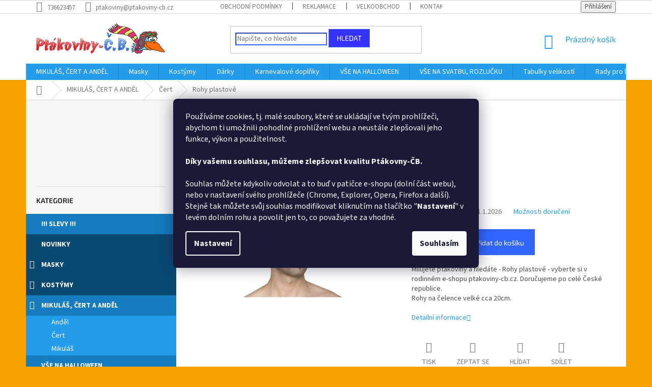

--- FILE ---
content_type: text/html; charset=utf-8
request_url: https://www.ptakoviny-cb.cz/cache/hodnoceni-obchodu/
body_size: 27634
content:
<!doctype html><html lang="cs" dir="ltr" class="header-background-light external-fonts-loaded"><head><meta charset="utf-8" /><meta name="viewport" content="width=device-width,initial-scale=1" /><title>Ověřené recenze a hodnocení obchodu | ✅ 98 % Ptákoviny-CB</title><link rel="preconnect" href="https://cdn.myshoptet.com" /><link rel="dns-prefetch" href="https://cdn.myshoptet.com" /><link rel="preload" href="https://cdn.myshoptet.com/prj/dist/master/cms/libs/jquery/jquery-1.11.3.min.js" as="script" /><link href="https://cdn.myshoptet.com/prj/dist/master/cms/templates/frontend_templates/shared/css/font-face/source-sans-3.css" rel="stylesheet"><link href="https://cdn.myshoptet.com/prj/dist/master/cms/templates/frontend_templates/shared/css/font-face/exo-2.css" rel="stylesheet"><link href="https://cdn.myshoptet.com/prj/dist/master/shop/dist/font-shoptet-11.css.62c94c7785ff2cea73b2.css" rel="stylesheet"><script>
dataLayer = [];
dataLayer.push({'shoptet' : {
    "pageId": -51,
    "pageType": "article",
    "currency": "CZK",
    "currencyInfo": {
        "decimalSeparator": ",",
        "exchangeRate": 1,
        "priceDecimalPlaces": 0,
        "symbol": "K\u010d",
        "symbolLeft": 0,
        "thousandSeparator": " "
    },
    "language": "cs",
    "projectId": 202695,
    "cartInfo": {
        "id": null,
        "freeShipping": false,
        "freeShippingFrom": 2000,
        "leftToFreeGift": {
            "formattedPrice": "0 K\u010d",
            "priceLeft": 0
        },
        "freeGift": false,
        "leftToFreeShipping": {
            "priceLeft": 2000,
            "dependOnRegion": 0,
            "formattedPrice": "2 000 K\u010d"
        },
        "discountCoupon": [],
        "getNoBillingShippingPrice": {
            "withoutVat": 0,
            "vat": 0,
            "withVat": 0
        },
        "cartItems": [],
        "taxMode": "ORDINARY"
    },
    "cart": [],
    "customer": {
        "priceRatio": 1,
        "priceListId": 1,
        "groupId": null,
        "registered": false,
        "mainAccount": false
    }
}});
dataLayer.push({'cookie_consent' : {
    "marketing": "denied",
    "analytics": "denied"
}});
document.addEventListener('DOMContentLoaded', function() {
    shoptet.consent.onAccept(function(agreements) {
        if (agreements.length == 0) {
            return;
        }
        dataLayer.push({
            'cookie_consent' : {
                'marketing' : (agreements.includes(shoptet.config.cookiesConsentOptPersonalisation)
                    ? 'granted' : 'denied'),
                'analytics': (agreements.includes(shoptet.config.cookiesConsentOptAnalytics)
                    ? 'granted' : 'denied')
            },
            'event': 'cookie_consent'
        });
    });
});
</script>
<meta property="og:type" content="website"><meta property="og:site_name" content="ptakoviny-cb.cz"><meta property="og:url" content="https://www.ptakoviny-cb.cz/hodnoceni-obchodu/"><meta property="og:title" content="Ověřené recenze a hodnocení obchodu | ✅ 98 % Ptákoviny-CB"><meta name="author" content="Ptákoviny-CB"><meta name="web_author" content="Shoptet.cz"><meta name="dcterms.rightsHolder" content="www.ptakoviny-cb.cz"><meta name="robots" content="index,follow"><meta property="og:image" content="https://cdn.myshoptet.com/usr/www.ptakoviny-cb.cz/user/front_images/ogImage/hp.jpg?t=1768610000"><meta property="og:description" content="Zákazníky ověřené hodnocení obchodu a recenze. ✅ Obchod mohu doporučit, už druhá objednávka. ✅Zboží přišlo rychle, cením komunikaci. ✅ Kvalitní produkty za skvělé ceny."><meta name="description" content="Zákazníky ověřené hodnocení obchodu a recenze. ✅ Obchod mohu doporučit, už druhá objednávka. ✅Zboží přišlo rychle, cením komunikaci. ✅ Kvalitní produkty za skvělé ceny."><meta name="google-site-verification" content="5EcdB3Axqo8cvRMkdFQnnZblt4O9EcKNwOVM_rQOPIQ"><style>:root {--color-primary: #239ceb;--color-primary-h: 204;--color-primary-s: 83%;--color-primary-l: 53%;--color-primary-hover: #1997e5;--color-primary-hover-h: 203;--color-primary-hover-s: 80%;--color-primary-hover-l: 50%;--color-secondary: #3166ff;--color-secondary-h: 225;--color-secondary-s: 100%;--color-secondary-l: 60%;--color-secondary-hover: #cb0000;--color-secondary-hover-h: 0;--color-secondary-hover-s: 100%;--color-secondary-hover-l: 40%;--color-tertiary: #3531ff;--color-tertiary-h: 241;--color-tertiary-s: 100%;--color-tertiary-l: 60%;--color-tertiary-hover: #3166ff;--color-tertiary-hover-h: 225;--color-tertiary-hover-s: 100%;--color-tertiary-hover-l: 60%;--color-header-background: #ffffff;--template-font: "Source Sans 3";--template-headings-font: "Exo 2";--header-background-url: none;--cookies-notice-background: #1A1937;--cookies-notice-color: #F8FAFB;--cookies-notice-button-hover: #f5f5f5;--cookies-notice-link-hover: #27263f;--templates-update-management-preview-mode-content: "Náhled aktualizací šablony je aktivní pro váš prohlížeč."}</style>
    
    <link href="https://cdn.myshoptet.com/prj/dist/master/shop/dist/main-11.less.fcb4a42d7bd8a71b7ee2.css" rel="stylesheet" />
        
<link rel="next" href="/hodnoceni-obchodu/strana-2/" />    <script>var shoptet = shoptet || {};</script>
    <script src="https://cdn.myshoptet.com/prj/dist/master/shop/dist/main-3g-header.js.05f199e7fd2450312de2.js"></script>
<!-- User include --><!-- service 425(79) html code header -->
<style>
.hodnoceni:before{content: "Jak o nás mluví zákazníci";}
.hodnoceni.svk:before{content: "Ako o nás hovoria zákazníci";}
.hodnoceni.hun:before{content: "Mit mondanak rólunk a felhasználók";}
.hodnoceni.pl:before{content: "Co mówią o nas klienci";}
.hodnoceni.eng:before{content: "Customer reviews";}
.hodnoceni.de:before{content: "Was unsere Kunden über uns denken";}
.hodnoceni.ro:before{content: "Ce spun clienții despre noi";}
.hodnoceni{margin: 20px auto;}
body:not(.paxio-merkur):not(.venus):not(.jupiter) .hodnoceni .vote-wrap {border: 0 !important;width: 24.5%;flex-basis: 25%;padding: 10px 20px !important;display: inline-block;margin: 0;vertical-align: top;}
.multiple-columns-body #content .hodnoceni .vote-wrap {width: 49%;flex-basis: 50%;}
.hodnoceni .votes-wrap {display: block; border: 1px solid #f7f7f7;margin: 0;width: 100%;max-width: none;padding: 10px 0; background: #fff;}
.hodnoceni .vote-wrap:nth-child(n+5){display: none !important;}
.hodnoceni:before{display: block;font-size: 18px;padding: 10px 20px;background: #fcfcfc;}
.sidebar .hodnoceni .vote-pic, .sidebar .hodnoceni .vote-initials{display: block;}
.sidebar .hodnoceni .vote-wrap, #column-l #column-l-in .hodnoceni .vote-wrap {width: 100% !important; display: block;}
.hodnoceni > a{display: block;text-align: right;padding-top: 6px;}
.hodnoceni > a:after{content: "››";display: inline-block;margin-left: 2px;}
.sidebar .hodnoceni:before, #column-l #column-l-in .hodnoceni:before {background: none !important; padding-left: 0 !important;}
.template-10 .hodnoceni{max-width: 952px !important;}
.page-detail .hodnoceni > a{font-size: 14px;}
.page-detail .hodnoceni{margin-bottom: 30px;}
@media screen and (min-width: 992px) and (max-width: 1199px) {
.hodnoceni .vote-rating{display: block;}
.hodnoceni .vote-time{display: block;margin-top: 3px;}
.hodnoceni .vote-delimeter{display: none;}
}
@media screen and (max-width: 991px) {
body:not(.paxio-merkur):not(.venus):not(.jupiter) .hodnoceni .vote-wrap {width: 49%;flex-basis: 50%;}
.multiple-columns-body #content .hodnoceni .vote-wrap {width: 99%;flex-basis: 100%;}
}
@media screen and (max-width: 767px) {
body:not(.paxio-merkur):not(.venus):not(.jupiter) .hodnoceni .vote-wrap {width: 99%;flex-basis: 100%;}
}
.home #main-product .hodnoceni{margin: 0 0 60px 0;}
.hodnoceni .votes-wrap.admin-response{display: none !important;}
.hodnoceni .vote-pic {width: 100px;}
.hodnoceni .vote-delimeter{display: none;}
.hodnoceni .vote-rating{display: block;}
.hodnoceni .vote-time {display: block;margin-top: 5px;}
@media screen and (min-width: 768px){
.template-12 .hodnoceni{max-width: 747px; margin-left: auto; margin-right: auto;}
}
@media screen and (min-width: 992px){
.template-12 .hodnoceni{max-width: 972px;}
}
@media screen and (min-width: 1200px){
.template-12 .hodnoceni{max-width: 1418px;}
}
.template-14 .hodnoceni .vote-initials{margin: 0 auto;}
.vote-pic img::before {display: none;}
.hodnoceni + .hodnoceni {display: none;}
</style>
<!-- project html code header -->
<style>
.box-bg-variant .categories a {
    border-bottom-color: inherit;
    color: #fff !important;
}
#categories > .expanded > .topic > a {
  background: #157cbf !important;
  font-weight: bold !important;
  color: white !important;
  line-height: 30px !important;
}
#categories > .expanded > .topic > a:hover, #categories > .expanded > .topic.active > a {
  background: #F6F6F6 !important;
  font-weight: bold !important;
  color: orange !important;
}
#categories > .expanded > ul a {
  background: #239CEB !important;
  font-weight: normal !important;
  color: white !important;
}
#categories > .expanded > ul a:hover {
  font-weight: bold !important;
}
#categories .external .topic a{
  background: #094972 !important;
  font-weight: bold !important;
  color: white !important;
  text-transform: uppercase !important;
  line-height: 30px !important;
}
#categories .external .topic a:hover {
  background: #F6F6F6 !important;
  font-weight: bold !important;
  color: red !important;
  text-transform: uppercase !important;
}
#categories .expandable > a > span, #categories .expandable > .topic > a > span {
    z-index: 1;
    position: absolute;
    left: 7px;
    right: auto;
    top: 13px;
    bottom: auto;
    display: block;
    width: 12px;
    height: 13px;
    font-size: 6px;
    line-height: 12px;
    text-align: center;
    cursor: pointer;
    color: white !important;
    font-size: 16px;
}
.search-form .form-control {
    border-color: #3166ff !important;
  border-width: 2px ! important;
}
</style>
<!-- SEO KÓDY - TOMÁŠ ZAHÁLKA (SEO SPECIALISTA) -->
<script type="application/ld+json">
    {
      "@context": "http://schema.org/",
      "@type": "Product",
      "name": "Ptákoviny-cb.cz - https://www.ptakoviny-cb.cz/hodnoceni-obchodu/",
      "aggregateRating": {
        "@type": "AggregateRating",
        "ratingValue": "5.0",
        "ratingCount": "755",
        "reviewCount": "755"
      }
    }
</script>
<meta name="seznam-wmt" content="ZAk50onyZpYlpNVoLbMjSePXepTAeA3i" />
<!-- /User include --><link rel="shortcut icon" href="/favicon.ico" type="image/x-icon" /><link rel="canonical" href="https://www.ptakoviny-cb.cz/clanky/hodnoceni-obchodu/" />    <script>
        var _hwq = _hwq || [];
        _hwq.push(['setKey', '9AA3BDC341953F8CF5ACE85AAB9424DA']);
        _hwq.push(['setTopPos', '200']);
        _hwq.push(['showWidget', '21']);
        (function() {
            var ho = document.createElement('script');
            ho.src = 'https://cz.im9.cz/direct/i/gjs.php?n=wdgt&sak=9AA3BDC341953F8CF5ACE85AAB9424DA';
            var s = document.getElementsByTagName('script')[0]; s.parentNode.insertBefore(ho, s);
        })();
    </script>
<style>/* custom background */@media (min-width: 992px) {body {background-color: #f8a102 ;background-position: top center;background-repeat: no-repeat;background-attachment: scroll;}}</style>    <!-- Global site tag (gtag.js) - Google Analytics -->
    <script async src="https://www.googletagmanager.com/gtag/js?id=16706491572"></script>
    <script>
        
        window.dataLayer = window.dataLayer || [];
        function gtag(){dataLayer.push(arguments);}
        

                    console.debug('default consent data');

            gtag('consent', 'default', {"ad_storage":"denied","analytics_storage":"denied","ad_user_data":"denied","ad_personalization":"denied","wait_for_update":500});
            dataLayer.push({
                'event': 'default_consent'
            });
        
        gtag('js', new Date());

        
                gtag('config', 'G-1WFWP6EV4R', {"groups":"GA4","send_page_view":false,"content_group":"article","currency":"CZK","page_language":"cs"});
        
                gtag('config', 'AW-799044355', {"allow_enhanced_conversions":true});
        
                gtag('config', 'AW-16706491572', {"allow_enhanced_conversions":true});
        
        
        
        
                    gtag('event', 'page_view', {"send_to":"GA4","page_language":"cs","content_group":"article","currency":"CZK"});
        
        
        
        
        
        
        
        
        
        
        
        
        
        document.addEventListener('DOMContentLoaded', function() {
            if (typeof shoptet.tracking !== 'undefined') {
                for (var id in shoptet.tracking.bannersList) {
                    gtag('event', 'view_promotion', {
                        "send_to": "UA",
                        "promotions": [
                            {
                                "id": shoptet.tracking.bannersList[id].id,
                                "name": shoptet.tracking.bannersList[id].name,
                                "position": shoptet.tracking.bannersList[id].position
                            }
                        ]
                    });
                }
            }

            shoptet.consent.onAccept(function(agreements) {
                if (agreements.length !== 0) {
                    console.debug('gtag consent accept');
                    var gtagConsentPayload =  {
                        'ad_storage': agreements.includes(shoptet.config.cookiesConsentOptPersonalisation)
                            ? 'granted' : 'denied',
                        'analytics_storage': agreements.includes(shoptet.config.cookiesConsentOptAnalytics)
                            ? 'granted' : 'denied',
                                                                                                'ad_user_data': agreements.includes(shoptet.config.cookiesConsentOptPersonalisation)
                            ? 'granted' : 'denied',
                        'ad_personalization': agreements.includes(shoptet.config.cookiesConsentOptPersonalisation)
                            ? 'granted' : 'denied',
                        };
                    console.debug('update consent data', gtagConsentPayload);
                    gtag('consent', 'update', gtagConsentPayload);
                    dataLayer.push(
                        { 'event': 'update_consent' }
                    );
                }
            });
        });
    </script>
</head><body class="desktop id--51 in-hodnoceni-obchodu template-11 one-column-body columns-3 ums_forms_redesign--off ums_a11y_category_page--on ums_discussion_rating_forms--off ums_flags_display_unification--on ums_a11y_login--on mobile-header-version-0"><noscript>
    <style>
        #header {
            padding-top: 0;
            position: relative !important;
            top: 0;
        }
        .header-navigation {
            position: relative !important;
        }
        .overall-wrapper {
            margin: 0 !important;
        }
        body:not(.ready) {
            visibility: visible !important;
        }
    </style>
    <div class="no-javascript">
        <div class="no-javascript__title">Musíte změnit nastavení vašeho prohlížeče</div>
        <div class="no-javascript__text">Podívejte se na: <a href="https://www.google.com/support/bin/answer.py?answer=23852">Jak povolit JavaScript ve vašem prohlížeči</a>.</div>
        <div class="no-javascript__text">Pokud používáte software na blokování reklam, může být nutné povolit JavaScript z této stránky.</div>
        <div class="no-javascript__text">Děkujeme.</div>
    </div>
</noscript>

        <div id="fb-root"></div>
        <script>
            window.fbAsyncInit = function() {
                FB.init({
//                    appId            : 'your-app-id',
                    autoLogAppEvents : true,
                    xfbml            : true,
                    version          : 'v19.0'
                });
            };
        </script>
        <script async defer crossorigin="anonymous" src="https://connect.facebook.net/cs_CZ/sdk.js"></script>    <div class="siteCookies siteCookies--center siteCookies--dark js-siteCookies" role="dialog" data-testid="cookiesPopup" data-nosnippet>
        <div class="siteCookies__form">
            <div class="siteCookies__content">
                <div class="siteCookies__text">
                    <span>Používáme cookies, tj. malé soubory, které se ukládají ve tvým prohlížeči, abychom ti umožnili pohodlné prohlížení webu a neustále zlepšovali jeho funkce, výkon a použitelnost.<br /><br /><strong>Díky vašemu souhlasu, můžeme zlepšovat kvalitu Ptákovny-ČB.<br /></strong><br />Souhlas můžete kdykoliv odvolat a to buď v patičce e-shopu (dolní část webu), nebo v nastavení svého prohlížeče (Chrome, Explorer, Opera, Firefox a další). Stejně tak můžete svůj souhlas modifikovat kliknutím na tlačítko "<strong>Nastavení</strong>" v levém dolním rohu a povolit jen to, co považujete za vhodné.<br /></span>
                </div>
                <p class="siteCookies__links">
                    <button class="siteCookies__link js-cookies-settings" aria-label="Nastavení cookies" data-testid="cookiesSettings">Nastavení</button>
                </p>
            </div>
            <div class="siteCookies__buttonWrap">
                                <button class="siteCookies__button js-cookiesConsentSubmit" value="all" aria-label="Přijmout cookies" data-testid="buttonCookiesAccept">Souhlasím</button>
            </div>
        </div>
        <script>
            document.addEventListener("DOMContentLoaded", () => {
                const siteCookies = document.querySelector('.js-siteCookies');
                document.addEventListener("scroll", shoptet.common.throttle(() => {
                    const st = document.documentElement.scrollTop;
                    if (st > 1) {
                        siteCookies.classList.add('siteCookies--scrolled');
                    } else {
                        siteCookies.classList.remove('siteCookies--scrolled');
                    }
                }, 100));
            });
        </script>
    </div>
<a href="#content" class="skip-link sr-only">Přejít na obsah</a><div class="overall-wrapper"><div class="user-action"><div class="container">
    <div class="user-action-in">
                    <div id="login" class="user-action-login popup-widget login-widget" role="dialog" aria-labelledby="loginHeading">
        <div class="popup-widget-inner">
                            <h2 id="loginHeading">Přihlášení k vašemu účtu</h2><div id="customerLogin"><form action="/action/Customer/Login/" method="post" id="formLoginIncluded" class="csrf-enabled formLogin" data-testid="formLogin"><input type="hidden" name="referer" value="" /><div class="form-group"><div class="input-wrapper email js-validated-element-wrapper no-label"><input type="email" name="email" class="form-control" autofocus placeholder="E-mailová adresa (např. jan@novak.cz)" data-testid="inputEmail" autocomplete="email" required /></div></div><div class="form-group"><div class="input-wrapper password js-validated-element-wrapper no-label"><input type="password" name="password" class="form-control" placeholder="Heslo" data-testid="inputPassword" autocomplete="current-password" required /><span class="no-display">Nemůžete vyplnit toto pole</span><input type="text" name="surname" value="" class="no-display" /></div></div><div class="form-group"><div class="login-wrapper"><button type="submit" class="btn btn-secondary btn-text btn-login" data-testid="buttonSubmit">Přihlásit se</button><div class="password-helper"><a href="/registrace/" data-testid="signup" rel="nofollow">Nová registrace</a><a href="/klient/zapomenute-heslo/" rel="nofollow">Zapomenuté heslo</a></div></div></div><div class="social-login-buttons"><div class="social-login-buttons-divider"><span>nebo</span></div><div class="form-group"><a href="/action/Social/login/?provider=Facebook" class="login-btn facebook" rel="nofollow"><span class="login-facebook-icon"></span><strong>Přihlásit se přes Facebook</strong></a></div><div class="form-group"><a href="/action/Social/login/?provider=Google" class="login-btn google" rel="nofollow"><span class="login-google-icon"></span><strong>Přihlásit se přes Google</strong></a></div></div></form>
</div>                    </div>
    </div>

                            <div id="cart-widget" class="user-action-cart popup-widget cart-widget loader-wrapper" data-testid="popupCartWidget" role="dialog" aria-hidden="true">
    <div class="popup-widget-inner cart-widget-inner place-cart-here">
        <div class="loader-overlay">
            <div class="loader"></div>
        </div>
    </div>

    <div class="cart-widget-button">
        <a href="/kosik/" class="btn btn-conversion" id="continue-order-button" rel="nofollow" data-testid="buttonNextStep">Pokračovat do košíku</a>
    </div>
</div>
            </div>
</div>
</div><div class="top-navigation-bar" data-testid="topNavigationBar">

    <div class="container">

        <div class="top-navigation-contacts">
            <strong>Zákaznická podpora:</strong><a href="tel:736623457" class="project-phone" aria-label="Zavolat na 736623457" data-testid="contactboxPhone"><span>736623457</span></a><a href="mailto:ptakoviny@ptakoviny-cb.cz" class="project-email" data-testid="contactboxEmail"><span>ptakoviny@ptakoviny-cb.cz</span></a>        </div>

                            <div class="top-navigation-menu">
                <div class="top-navigation-menu-trigger"></div>
                <ul class="top-navigation-bar-menu">
                                            <li class="top-navigation-menu-item-39">
                            <a href="/clanky/obchodni-podminky/">Obchodní podmínky</a>
                        </li>
                                            <li class="top-navigation-menu-item-1633">
                            <a href="/clanky/reklamace/">Reklamace</a>
                        </li>
                                            <li class="top-navigation-menu-item-1630">
                            <a href="/clanky/velkoobchod/">Velkoobchod</a>
                        </li>
                                            <li class="top-navigation-menu-item-29">
                            <a href="/clanky/kontakty/">Kontakty</a>
                        </li>
                                    </ul>
                <ul class="top-navigation-bar-menu-helper"></ul>
            </div>
        
        <div class="top-navigation-tools">
            <div class="responsive-tools">
                <a href="#" class="toggle-window" data-target="search" aria-label="Hledat" data-testid="linkSearchIcon"></a>
                                                            <a href="#" class="toggle-window" data-target="login"></a>
                                                    <a href="#" class="toggle-window" data-target="navigation" aria-label="Menu" data-testid="hamburgerMenu"></a>
            </div>
                        <button class="top-nav-button top-nav-button-login toggle-window" type="button" data-target="login" aria-haspopup="dialog" aria-controls="login" aria-expanded="false" data-testid="signin"><span>Přihlášení</span></button>        </div>

    </div>

</div>
<header id="header"><div class="container navigation-wrapper">
    <div class="header-top">
        <div class="site-name-wrapper">
            <div class="site-name"><a href="/" data-testid="linkWebsiteLogo"><img src="https://cdn.myshoptet.com/usr/www.ptakoviny-cb.cz/user/logos/logo_main-1.png" alt="Ptákoviny-CB" fetchpriority="low" /></a></div>        </div>
        <div class="search" itemscope itemtype="https://schema.org/WebSite">
            <meta itemprop="headline" content="Hodnocení obchodu"/><meta itemprop="url" content="https://www.ptakoviny-cb.cz"/><meta itemprop="text" content="Zákazníky ověřené hodnocení obchodu a recenze. ✅ Obchod mohu doporučit, už druhá objednávka. ✅Zboží přišlo rychle, cením komunikaci. ✅ Kvalitní produkty za skvělé ceny."/>            <form action="/action/ProductSearch/prepareString/" method="post"
    id="formSearchForm" class="search-form compact-form js-search-main"
    itemprop="potentialAction" itemscope itemtype="https://schema.org/SearchAction" data-testid="searchForm">
    <fieldset>
        <meta itemprop="target"
            content="https://www.ptakoviny-cb.cz/vyhledavani/?string={string}"/>
        <input type="hidden" name="language" value="cs"/>
        
            
<input
    type="search"
    name="string"
        class="query-input form-control search-input js-search-input"
    placeholder="Napište, co hledáte"
    autocomplete="off"
    required
    itemprop="query-input"
    aria-label="Vyhledávání"
    data-testid="searchInput"
>
            <button type="submit" class="btn btn-default" data-testid="searchBtn">Hledat</button>
        
    </fieldset>
</form>
        </div>
        <div class="navigation-buttons">
                
    <a href="/kosik/" class="btn btn-icon toggle-window cart-count" data-target="cart" data-hover="true" data-redirect="true" data-testid="headerCart" rel="nofollow" aria-haspopup="dialog" aria-expanded="false" aria-controls="cart-widget">
        
                <span class="sr-only">Nákupní košík</span>
        
            <span class="cart-price visible-lg-inline-block" data-testid="headerCartPrice">
                                    Prázdný košík                            </span>
        
    
            </a>
        </div>
    </div>
    <nav id="navigation" aria-label="Hlavní menu" data-collapsible="true"><div class="navigation-in menu"><ul class="menu-level-1" role="menubar" data-testid="headerMenuItems"><li class="menu-item-1150 ext" role="none"><a href="/mikulas-cert-a-andel/" data-testid="headerMenuItem" role="menuitem" aria-haspopup="true" aria-expanded="false"><b>MIKULÁŠ, ČERT A ANDĚL</b><span class="submenu-arrow"></span></a><ul class="menu-level-2" aria-label="MIKULÁŠ, ČERT A ANDĚL" tabindex="-1" role="menu"><li class="menu-item-1306" role="none"><a href="/andel/" class="menu-image" data-testid="headerMenuItem" tabindex="-1" aria-hidden="true"><img src="data:image/svg+xml,%3Csvg%20width%3D%22140%22%20height%3D%22100%22%20xmlns%3D%22http%3A%2F%2Fwww.w3.org%2F2000%2Fsvg%22%3E%3C%2Fsvg%3E" alt="" aria-hidden="true" width="140" height="100"  data-src="https://cdn.myshoptet.com/usr/www.ptakoviny-cb.cz/user/categories/thumb/kridla.jpg" fetchpriority="low" /></a><div><a href="/andel/" data-testid="headerMenuItem" role="menuitem"><span>Anděl</span></a>
                        </div></li><li class="menu-item-1309" role="none"><a href="/cert/" class="menu-image" data-testid="headerMenuItem" tabindex="-1" aria-hidden="true"><img src="data:image/svg+xml,%3Csvg%20width%3D%22140%22%20height%3D%22100%22%20xmlns%3D%22http%3A%2F%2Fwww.w3.org%2F2000%2Fsvg%22%3E%3C%2Fsvg%3E" alt="" aria-hidden="true" width="140" height="100"  data-src="https://cdn.myshoptet.com/usr/www.ptakoviny-cb.cz/user/categories/thumb/cert.jpg" fetchpriority="low" /></a><div><a href="/cert/" data-testid="headerMenuItem" role="menuitem"><span>Čert</span></a>
                        </div></li><li class="menu-item-1312" role="none"><a href="/mikulas/" class="menu-image" data-testid="headerMenuItem" tabindex="-1" aria-hidden="true"><img src="data:image/svg+xml,%3Csvg%20width%3D%22140%22%20height%3D%22100%22%20xmlns%3D%22http%3A%2F%2Fwww.w3.org%2F2000%2Fsvg%22%3E%3C%2Fsvg%3E" alt="" aria-hidden="true" width="140" height="100"  data-src="https://cdn.myshoptet.com/usr/www.ptakoviny-cb.cz/user/categories/thumb/berla_mikulas.jpg" fetchpriority="low" /></a><div><a href="/mikulas/" data-testid="headerMenuItem" role="menuitem"><span>Mikuláš</span></a>
                        </div></li></ul></li>
<li class="menu-item-2149 ext" role="none"><a href="/masky/" data-testid="headerMenuItem" role="menuitem" aria-haspopup="true" aria-expanded="false"><b>Masky</b><span class="submenu-arrow"></span></a><ul class="menu-level-2" aria-label="Masky" tabindex="-1" role="menu"><li class="menu-item-2185 has-third-level" role="none"><a href="/prodej-masek/" class="menu-image" data-testid="headerMenuItem" tabindex="-1" aria-hidden="true"><img src="data:image/svg+xml,%3Csvg%20width%3D%22140%22%20height%3D%22100%22%20xmlns%3D%22http%3A%2F%2Fwww.w3.org%2F2000%2Fsvg%22%3E%3C%2Fsvg%3E" alt="" aria-hidden="true" width="140" height="100"  data-src="https://cdn.myshoptet.com/usr/www.ptakoviny-cb.cz/user/categories/thumb/24402.jpg" fetchpriority="low" /></a><div><a href="/prodej-masek/" data-testid="headerMenuItem" role="menuitem"><span>Materiál</span></a>
                                                    <ul class="menu-level-3" role="menu">
                                                                    <li class="menu-item-2188" role="none">
                                        <a href="/silikonove-masky/" data-testid="headerMenuItem" role="menuitem">
                                            Silikon</a>,                                    </li>
                                                                    <li class="menu-item-2191" role="none">
                                        <a href="/plastove-masky/" data-testid="headerMenuItem" role="menuitem">
                                            Plast</a>,                                    </li>
                                                                    <li class="menu-item-2194" role="none">
                                        <a href="/latexove-masky/" data-testid="headerMenuItem" role="menuitem">
                                            Latex</a>,                                    </li>
                                                                    <li class="menu-item-2200" role="none">
                                        <a href="/gumove-masky/" data-testid="headerMenuItem" role="menuitem">
                                            Guma</a>                                    </li>
                                                            </ul>
                        </div></li><li class="menu-item-1804 has-third-level" role="none"><a href="/masky-postav/" class="menu-image" data-testid="headerMenuItem" tabindex="-1" aria-hidden="true"><img src="data:image/svg+xml,%3Csvg%20width%3D%22140%22%20height%3D%22100%22%20xmlns%3D%22http%3A%2F%2Fwww.w3.org%2F2000%2Fsvg%22%3E%3C%2Fsvg%3E" alt="" aria-hidden="true" width="140" height="100"  data-src="https://cdn.myshoptet.com/usr/www.ptakoviny-cb.cz/user/categories/thumb/14494.jpg" fetchpriority="low" /></a><div><a href="/masky-postav/" data-testid="headerMenuItem" role="menuitem"><span>Postavy</span></a>
                                                    <ul class="menu-level-3" role="menu">
                                                                    <li class="menu-item-2071" role="none">
                                        <a href="/maska-starec/" data-testid="headerMenuItem" role="menuitem">
                                            Stařec</a>,                                    </li>
                                                                    <li class="menu-item-2074" role="none">
                                        <a href="/maska-zena/" data-testid="headerMenuItem" role="menuitem">
                                            Žena</a>,                                    </li>
                                                                    <li class="menu-item-2077" role="none">
                                        <a href="/maska-policista/" data-testid="headerMenuItem" role="menuitem">
                                            Policista</a>,                                    </li>
                                                                    <li class="menu-item-2080" role="none">
                                        <a href="/maska-babicka/" data-testid="headerMenuItem" role="menuitem">
                                            Babička</a>,                                    </li>
                                                                    <li class="menu-item-2083" role="none">
                                        <a href="/maska-penis/" data-testid="headerMenuItem" role="menuitem">
                                            Penis</a>,                                    </li>
                                                                    <li class="menu-item-2086" role="none">
                                        <a href="/maska-dedek/" data-testid="headerMenuItem" role="menuitem">
                                            Dědek</a>,                                    </li>
                                                                    <li class="menu-item-2065" role="none">
                                        <a href="/maska-indiana/" data-testid="headerMenuItem" role="menuitem">
                                            Indiána</a>                                    </li>
                                                            </ul>
                        </div></li><li class="menu-item-2023 has-third-level" role="none"><a href="/hororove-postavy/" class="menu-image" data-testid="headerMenuItem" tabindex="-1" aria-hidden="true"><img src="data:image/svg+xml,%3Csvg%20width%3D%22140%22%20height%3D%22100%22%20xmlns%3D%22http%3A%2F%2Fwww.w3.org%2F2000%2Fsvg%22%3E%3C%2Fsvg%3E" alt="" aria-hidden="true" width="140" height="100"  data-src="https://cdn.myshoptet.com/usr/www.ptakoviny-cb.cz/user/categories/thumb/24210.jpg" fetchpriority="low" /></a><div><a href="/hororove-postavy/" data-testid="headerMenuItem" role="menuitem"><span>Hororové</span></a>
                                                    <ul class="menu-level-3" role="menu">
                                                                    <li class="menu-item-2029" role="none">
                                        <a href="/maska-frankenstein/" data-testid="headerMenuItem" role="menuitem">
                                            Frankenstein</a>,                                    </li>
                                                                    <li class="menu-item-2032" role="none">
                                        <a href="/maska-vriskot/" data-testid="headerMenuItem" role="menuitem">
                                            Vřískot</a>,                                    </li>
                                                                    <li class="menu-item-2035" role="none">
                                        <a href="/maska-scary-movie/" data-testid="headerMenuItem" role="menuitem">
                                            Scary movie</a>,                                    </li>
                                                                    <li class="menu-item-2038" role="none">
                                        <a href="/panenka-chucky-maska/" data-testid="headerMenuItem" role="menuitem">
                                            Panenka Chucky</a>,                                    </li>
                                                                    <li class="menu-item-2041" role="none">
                                        <a href="/freddy-krueger-maska/" data-testid="headerMenuItem" role="menuitem">
                                            Freddy Krueger</a>,                                    </li>
                                                                    <li class="menu-item-2044" role="none">
                                        <a href="/jason-mask/" data-testid="headerMenuItem" role="menuitem">
                                            Jason</a>,                                    </li>
                                                                    <li class="menu-item-2050" role="none">
                                        <a href="/maska-patek-13/" data-testid="headerMenuItem" role="menuitem">
                                            Pátek 13</a>,                                    </li>
                                                                    <li class="menu-item-2053" role="none">
                                        <a href="/maska-hannibal/" data-testid="headerMenuItem" role="menuitem">
                                            Hanibal Lecter</a>,                                    </li>
                                                                    <li class="menu-item-2056" role="none">
                                        <a href="/maska-zombie/" data-testid="headerMenuItem" role="menuitem">
                                            Zombie</a>,                                    </li>
                                                                    <li class="menu-item-2059" role="none">
                                        <a href="/maska-upira/" data-testid="headerMenuItem" role="menuitem">
                                            Upíři</a>                                    </li>
                                                            </ul>
                        </div></li><li class="menu-item-1963 has-third-level" role="none"><a href="/strasidelne-postavy/" class="menu-image" data-testid="headerMenuItem" tabindex="-1" aria-hidden="true"><img src="data:image/svg+xml,%3Csvg%20width%3D%22140%22%20height%3D%22100%22%20xmlns%3D%22http%3A%2F%2Fwww.w3.org%2F2000%2Fsvg%22%3E%3C%2Fsvg%3E" alt="" aria-hidden="true" width="140" height="100"  data-src="https://cdn.myshoptet.com/usr/www.ptakoviny-cb.cz/user/categories/thumb/22315.jpg" fetchpriority="low" /></a><div><a href="/strasidelne-postavy/" data-testid="headerMenuItem" role="menuitem"><span>Strašidelné</span></a>
                                                    <ul class="menu-level-3" role="menu">
                                                                    <li class="menu-item-1966" role="none">
                                        <a href="/maska-fantom-opery/" data-testid="headerMenuItem" role="menuitem">
                                            Fantom Opery</a>,                                    </li>
                                                                    <li class="menu-item-1969" role="none">
                                        <a href="/anonymous-maska/" data-testid="headerMenuItem" role="menuitem">
                                            Anonymous</a>,                                    </li>
                                                                    <li class="menu-item-1975" role="none">
                                        <a href="/ufo-maska/" data-testid="headerMenuItem" role="menuitem">
                                            UFO</a>,                                    </li>
                                                                    <li class="menu-item-1981" role="none">
                                        <a href="/maska-klauna/" data-testid="headerMenuItem" role="menuitem">
                                            Klaun</a>,                                    </li>
                                                                    <li class="menu-item-1993" role="none">
                                        <a href="/maska-smrtky/" data-testid="headerMenuItem" role="menuitem">
                                            Smrtka</a>,                                    </li>
                                                                    <li class="menu-item-1999" role="none">
                                        <a href="/kostlivec-maska/" data-testid="headerMenuItem" role="menuitem">
                                            Kostlivec</a>,                                    </li>
                                                                    <li class="menu-item-2002" role="none">
                                        <a href="/maska-lebka/" data-testid="headerMenuItem" role="menuitem">
                                            Lebky</a>,                                    </li>
                                                                    <li class="menu-item-2008" role="none">
                                        <a href="/maska-ducha/" data-testid="headerMenuItem" role="menuitem">
                                            Duchové</a>,                                    </li>
                                                                    <li class="menu-item-2011" role="none">
                                        <a href="/maska-strasidlo/" data-testid="headerMenuItem" role="menuitem">
                                            Strašidla</a>,                                    </li>
                                                                    <li class="menu-item-2014" role="none">
                                        <a href="/maska-mumie/" data-testid="headerMenuItem" role="menuitem">
                                            Mumie</a>,                                    </li>
                                                                    <li class="menu-item-2017" role="none">
                                        <a href="/maska-viking/" data-testid="headerMenuItem" role="menuitem">
                                            Viking</a>,                                    </li>
                                                                    <li class="menu-item-2020" role="none">
                                        <a href="/maska-kata/" data-testid="headerMenuItem" role="menuitem">
                                            Kat</a>                                    </li>
                                                            </ul>
                        </div></li><li class="menu-item-1807 has-third-level" role="none"><a href="/pohadkove-masky/" class="menu-image" data-testid="headerMenuItem" tabindex="-1" aria-hidden="true"><img src="data:image/svg+xml,%3Csvg%20width%3D%22140%22%20height%3D%22100%22%20xmlns%3D%22http%3A%2F%2Fwww.w3.org%2F2000%2Fsvg%22%3E%3C%2Fsvg%3E" alt="" aria-hidden="true" width="140" height="100"  data-src="https://cdn.myshoptet.com/usr/www.ptakoviny-cb.cz/user/categories/thumb/12364.jpg" fetchpriority="low" /></a><div><a href="/pohadkove-masky/" data-testid="headerMenuItem" role="menuitem"><span>Pohádkové</span></a>
                                                    <ul class="menu-level-3" role="menu">
                                                                    <li class="menu-item-1813" role="none">
                                        <a href="/maska-certa/" data-testid="headerMenuItem" role="menuitem">
                                            Čerti</a>,                                    </li>
                                                                    <li class="menu-item-1861" role="none">
                                        <a href="/maska-mikulase/" data-testid="headerMenuItem" role="menuitem">
                                            Mikuláš</a>,                                    </li>
                                                                    <li class="menu-item-1927" role="none">
                                        <a href="/maska-andela/" data-testid="headerMenuItem" role="menuitem">
                                            Anděl</a>,                                    </li>
                                                                    <li class="menu-item-1873" role="none">
                                        <a href="/maska-carodej/" data-testid="headerMenuItem" role="menuitem">
                                            Čaroděj</a>,                                    </li>
                                                                    <li class="menu-item-1876" role="none">
                                        <a href="/maska-trpaslika/" data-testid="headerMenuItem" role="menuitem">
                                            Trpaslík</a>,                                    </li>
                                                                    <li class="menu-item-1879" role="none">
                                        <a href="/maska-goblin/" data-testid="headerMenuItem" role="menuitem">
                                            Goblin</a>,                                    </li>
                                                                    <li class="menu-item-1882" role="none">
                                        <a href="/maska-spiderman/" data-testid="headerMenuItem" role="menuitem">
                                            Spiderman</a>,                                    </li>
                                                                    <li class="menu-item-1891" role="none">
                                        <a href="/catwoman-maska/" data-testid="headerMenuItem" role="menuitem">
                                            Catwoman</a>,                                    </li>
                                                                    <li class="menu-item-1894" role="none">
                                        <a href="/maska-batman/" data-testid="headerMenuItem" role="menuitem">
                                            Batman</a>,                                    </li>
                                                                    <li class="menu-item-1906" role="none">
                                        <a href="/maska-princ/" data-testid="headerMenuItem" role="menuitem">
                                            Princ</a>,                                    </li>
                                                                    <li class="menu-item-1909" role="none">
                                        <a href="/maska-princezna/" data-testid="headerMenuItem" role="menuitem">
                                            Princezna</a>,                                    </li>
                                                                    <li class="menu-item-1912" role="none">
                                        <a href="/maska-vodnika/" data-testid="headerMenuItem" role="menuitem">
                                            Vodník</a>,                                    </li>
                                                                    <li class="menu-item-1915" role="none">
                                        <a href="/maska-pirata/" data-testid="headerMenuItem" role="menuitem">
                                            Pirát</a>,                                    </li>
                                                                    <li class="menu-item-1930" role="none">
                                        <a href="/maska-rytire/" data-testid="headerMenuItem" role="menuitem">
                                            Rytíř</a>,                                    </li>
                                                                    <li class="menu-item-1933" role="none">
                                        <a href="/ninja-maska/" data-testid="headerMenuItem" role="menuitem">
                                            Ninja</a>,                                    </li>
                                                                    <li class="menu-item-1936" role="none">
                                        <a href="/kremilek-a-vochomurka-maska/" data-testid="headerMenuItem" role="menuitem">
                                            Křemílek a Vochomůrka</a>,                                    </li>
                                                                    <li class="menu-item-1939" role="none">
                                        <a href="/maska-harry-potter/" data-testid="headerMenuItem" role="menuitem">
                                            Harry Potter</a>,                                    </li>
                                                                    <li class="menu-item-1942" role="none">
                                        <a href="/maska-smoula/" data-testid="headerMenuItem" role="menuitem">
                                            Šmoula</a>,                                    </li>
                                                                    <li class="menu-item-1945" role="none">
                                        <a href="/maska-shrek/" data-testid="headerMenuItem" role="menuitem">
                                            Shrek</a>,                                    </li>
                                                                    <li class="menu-item-1948" role="none">
                                        <a href="/maska-loupeznika/" data-testid="headerMenuItem" role="menuitem">
                                            Loupežník</a>,                                    </li>
                                                                    <li class="menu-item-1951" role="none">
                                        <a href="/maska-cervena-karkulka/" data-testid="headerMenuItem" role="menuitem">
                                            Karkulka</a>,                                    </li>
                                                                    <li class="menu-item-1954" role="none">
                                        <a href="/maska-simpsonovi/" data-testid="headerMenuItem" role="menuitem">
                                            Simpsonovi</a>,                                    </li>
                                                                    <li class="menu-item-1957" role="none">
                                        <a href="/maska-krale/" data-testid="headerMenuItem" role="menuitem">
                                            Král</a>                                    </li>
                                                            </ul>
                        </div></li><li class="menu-item-1702 has-third-level" role="none"><a href="/masky-zvirat/" class="menu-image" data-testid="headerMenuItem" tabindex="-1" aria-hidden="true"><img src="data:image/svg+xml,%3Csvg%20width%3D%22140%22%20height%3D%22100%22%20xmlns%3D%22http%3A%2F%2Fwww.w3.org%2F2000%2Fsvg%22%3E%3C%2Fsvg%3E" alt="" aria-hidden="true" width="140" height="100"  data-src="https://cdn.myshoptet.com/usr/www.ptakoviny-cb.cz/user/categories/thumb/22219.jpg" fetchpriority="low" /></a><div><a href="/masky-zvirat/" data-testid="headerMenuItem" role="menuitem"><span>Zvířátka</span></a>
                                                    <ul class="menu-level-3" role="menu">
                                                                    <li class="menu-item-1726" role="none">
                                        <a href="/maska-vlka/" data-testid="headerMenuItem" role="menuitem">
                                            Vlk</a>,                                    </li>
                                                                    <li class="menu-item-1732" role="none">
                                        <a href="/maska-krava/" data-testid="headerMenuItem" role="menuitem">
                                            Kráva</a>,                                    </li>
                                                                    <li class="menu-item-1735" role="none">
                                        <a href="/maska-opice/" data-testid="headerMenuItem" role="menuitem">
                                            Opice</a>,                                    </li>
                                                                    <li class="menu-item-1741" role="none">
                                        <a href="/maska-kone/" data-testid="headerMenuItem" role="menuitem">
                                            Kůň</a>,                                    </li>
                                                                    <li class="menu-item-1747" role="none">
                                        <a href="/maska-medveda/" data-testid="headerMenuItem" role="menuitem">
                                            Medvěd</a>,                                    </li>
                                                                    <li class="menu-item-1750" role="none">
                                        <a href="/maska-osla/" data-testid="headerMenuItem" role="menuitem">
                                            Osel</a>,                                    </li>
                                                                    <li class="menu-item-1753" role="none">
                                        <a href="/maska-beruska/" data-testid="headerMenuItem" role="menuitem">
                                            Beruška</a>,                                    </li>
                                                                    <li class="menu-item-1756" role="none">
                                        <a href="/maska-psa/" data-testid="headerMenuItem" role="menuitem">
                                            Pes</a>,                                    </li>
                                                                    <li class="menu-item-1759" role="none">
                                        <a href="/maska-liska/" data-testid="headerMenuItem" role="menuitem">
                                            Liška</a>,                                    </li>
                                                                    <li class="menu-item-1783" role="none">
                                        <a href="/maska-zajic/" data-testid="headerMenuItem" role="menuitem">
                                            Zajíc</a>,                                    </li>
                                                                    <li class="menu-item-1762" role="none">
                                        <a href="/maska-lev/" data-testid="headerMenuItem" role="menuitem">
                                            Lev</a>,                                    </li>
                                                                    <li class="menu-item-1765" role="none">
                                        <a href="/maska-ovecka/" data-testid="headerMenuItem" role="menuitem">
                                            Ovce</a>,                                    </li>
                                                                    <li class="menu-item-1768" role="none">
                                        <a href="/maska-kocky/" data-testid="headerMenuItem" role="menuitem">
                                            Kočka</a>,                                    </li>
                                                                    <li class="menu-item-1774" role="none">
                                        <a href="/maska-slepice/" data-testid="headerMenuItem" role="menuitem">
                                            Slepice</a>,                                    </li>
                                                                    <li class="menu-item-1777" role="none">
                                        <a href="/maska-kohouta/" data-testid="headerMenuItem" role="menuitem">
                                            Kohout</a>,                                    </li>
                                                                    <li class="menu-item-1780" role="none">
                                        <a href="/maska-kralika/" data-testid="headerMenuItem" role="menuitem">
                                            Králík</a>,                                    </li>
                                                                    <li class="menu-item-1786" role="none">
                                        <a href="/maska-zaba/" data-testid="headerMenuItem" role="menuitem">
                                            Žába</a>,                                    </li>
                                                                    <li class="menu-item-1789" role="none">
                                        <a href="/maska-zebra/" data-testid="headerMenuItem" role="menuitem">
                                            Zebra</a>,                                    </li>
                                                                    <li class="menu-item-1792" role="none">
                                        <a href="/maska-prase/" data-testid="headerMenuItem" role="menuitem">
                                            Prase</a>,                                    </li>
                                                                    <li class="menu-item-1795" role="none">
                                        <a href="/maska-panda/" data-testid="headerMenuItem" role="menuitem">
                                            Panda</a>                                    </li>
                                                            </ul>
                        </div></li><li class="menu-item-2095 has-third-level" role="none"><a href="/masky-na-oblicej/" class="menu-image" data-testid="headerMenuItem" tabindex="-1" aria-hidden="true"><img src="data:image/svg+xml,%3Csvg%20width%3D%22140%22%20height%3D%22100%22%20xmlns%3D%22http%3A%2F%2Fwww.w3.org%2F2000%2Fsvg%22%3E%3C%2Fsvg%3E" alt="" aria-hidden="true" width="140" height="100"  data-src="https://cdn.myshoptet.com/usr/www.ptakoviny-cb.cz/user/categories/thumb/logo_main-1.png" fetchpriority="low" /></a><div><a href="/masky-na-oblicej/" data-testid="headerMenuItem" role="menuitem"><span>Témata</span></a>
                                                    <ul class="menu-level-3" role="menu">
                                                                    <li class="menu-item-2098" role="none">
                                        <a href="/halloween-masky/" data-testid="headerMenuItem" role="menuitem">
                                            Halloween</a>,                                    </li>
                                                                    <li class="menu-item-2107" role="none">
                                        <a href="/karnevalove-masky/" data-testid="headerMenuItem" role="menuitem">
                                            Karneval</a>,                                    </li>
                                                                    <li class="menu-item-2119" role="none">
                                        <a href="/masky-na-maskarni/" data-testid="headerMenuItem" role="menuitem">
                                            Maškarní</a>,                                    </li>
                                                                    <li class="menu-item-2122" role="none">
                                        <a href="/divadelni-masky/" data-testid="headerMenuItem" role="menuitem">
                                            Divadelní</a>,                                    </li>
                                                                    <li class="menu-item-2125" role="none">
                                        <a href="/masky-na-ples/" data-testid="headerMenuItem" role="menuitem">
                                            Plesové</a>,                                    </li>
                                                                    <li class="menu-item-2128" role="none">
                                        <a href="/masopustni-masky/" data-testid="headerMenuItem" role="menuitem">
                                            Masopust</a>,                                    </li>
                                                                    <li class="menu-item-2152" role="none">
                                        <a href="/levne-masky/" data-testid="headerMenuItem" role="menuitem">
                                            Levné</a>,                                    </li>
                                                                    <li class="menu-item-2155" role="none">
                                        <a href="/masky-pro-dospele/" data-testid="headerMenuItem" role="menuitem">
                                            Pro dospělé</a>,                                    </li>
                                                                    <li class="menu-item-2158" role="none">
                                        <a href="/masky-pro-deti/" data-testid="headerMenuItem" role="menuitem">
                                            Pro děti</a>,                                    </li>
                                                                    <li class="menu-item-2161" role="none">
                                        <a href="/vtipne-masky/" data-testid="headerMenuItem" role="menuitem">
                                            Vtipné</a>,                                    </li>
                                                                    <li class="menu-item-2170" role="none">
                                        <a href="/masky-liberec/" data-testid="headerMenuItem" role="menuitem">
                                            Lokální</a>                                    </li>
                                                            </ul>
                        </div></li></ul></li>
<li class="menu-item-2871 ext" role="none"><a href="/kostymy/" data-testid="headerMenuItem" role="menuitem" aria-haspopup="true" aria-expanded="false"><b>Kostýmy</b><span class="submenu-arrow"></span></a><ul class="menu-level-2" aria-label="Kostýmy" tabindex="-1" role="menu"><li class="menu-item-2487" role="none"><a href="/kostym-mikulase/" class="menu-image" data-testid="headerMenuItem" tabindex="-1" aria-hidden="true"><img src="data:image/svg+xml,%3Csvg%20width%3D%22140%22%20height%3D%22100%22%20xmlns%3D%22http%3A%2F%2Fwww.w3.org%2F2000%2Fsvg%22%3E%3C%2Fsvg%3E" alt="" aria-hidden="true" width="140" height="100"  data-src="https://cdn.myshoptet.com/usr/www.ptakoviny-cb.cz/user/categories/thumb/24567_kostym-mikulas.jpg" fetchpriority="low" /></a><div><a href="/kostym-mikulase/" data-testid="headerMenuItem" role="menuitem"><span>Mikuláš</span></a>
                        </div></li><li class="menu-item-2403 has-third-level" role="none"><a href="/kostym-andela/" class="menu-image" data-testid="headerMenuItem" tabindex="-1" aria-hidden="true"><img src="data:image/svg+xml,%3Csvg%20width%3D%22140%22%20height%3D%22100%22%20xmlns%3D%22http%3A%2F%2Fwww.w3.org%2F2000%2Fsvg%22%3E%3C%2Fsvg%3E" alt="" aria-hidden="true" width="140" height="100"  data-src="https://cdn.myshoptet.com/usr/www.ptakoviny-cb.cz/user/categories/thumb/21013_kostym-andilek-773818.jpg" fetchpriority="low" /></a><div><a href="/kostym-andela/" data-testid="headerMenuItem" role="menuitem"><span>Anděl</span></a>
                                                    <ul class="menu-level-3" role="menu">
                                                                    <li class="menu-item-2406" role="none">
                                        <a href="/kostym-andela-pro-deti/" data-testid="headerMenuItem" role="menuitem">
                                            Dětský Anděl</a>                                    </li>
                                                            </ul>
                        </div></li><li class="menu-item-2376 has-third-level" role="none"><a href="/kostym-certa/" class="menu-image" data-testid="headerMenuItem" tabindex="-1" aria-hidden="true"><img src="data:image/svg+xml,%3Csvg%20width%3D%22140%22%20height%3D%22100%22%20xmlns%3D%22http%3A%2F%2Fwww.w3.org%2F2000%2Fsvg%22%3E%3C%2Fsvg%3E" alt="" aria-hidden="true" width="140" height="100"  data-src="https://cdn.myshoptet.com/usr/www.ptakoviny-cb.cz/user/categories/thumb/maska_cert_kroucene_rohy.jpg" fetchpriority="low" /></a><div><a href="/kostym-certa/" data-testid="headerMenuItem" role="menuitem"><span>Čert</span></a>
                                                    <ul class="menu-level-3" role="menu">
                                                                    <li class="menu-item-2379" role="none">
                                        <a href="/kostym-certice/" data-testid="headerMenuItem" role="menuitem">
                                            Čertice</a>,                                    </li>
                                                                    <li class="menu-item-2382" role="none">
                                        <a href="/kostym-certa-pro-deti/" data-testid="headerMenuItem" role="menuitem">
                                            Dětský čert</a>                                    </li>
                                                            </ul>
                        </div></li><li class="menu-item-2925 has-third-level" role="none"><a href="/kostymy-pro-dospely/" class="menu-image" data-testid="headerMenuItem" tabindex="-1" aria-hidden="true"><img src="data:image/svg+xml,%3Csvg%20width%3D%22140%22%20height%3D%22100%22%20xmlns%3D%22http%3A%2F%2Fwww.w3.org%2F2000%2Fsvg%22%3E%3C%2Fsvg%3E" alt="" aria-hidden="true" width="140" height="100"  data-src="https://cdn.myshoptet.com/usr/www.ptakoviny-cb.cz/user/categories/thumb/kostym_capitan_nelson_773212.jpg" fetchpriority="low" /></a><div><a href="/kostymy-pro-dospely/" data-testid="headerMenuItem" role="menuitem"><span>Pro dospělé</span></a>
                                                    <ul class="menu-level-3" role="menu">
                                                                    <li class="menu-item-2934" role="none">
                                        <a href="/damsky-kostym/" data-testid="headerMenuItem" role="menuitem">
                                            Dámské</a>,                                    </li>
                                                                    <li class="menu-item-2889" role="none">
                                        <a href="/kostymy-pro-muze/" data-testid="headerMenuItem" role="menuitem">
                                            Pánské</a>                                    </li>
                                                            </ul>
                        </div></li><li class="menu-item-2928 has-third-level" role="none"><a href="/kostymy-pro-deti/" class="menu-image" data-testid="headerMenuItem" tabindex="-1" aria-hidden="true"><img src="data:image/svg+xml,%3Csvg%20width%3D%22140%22%20height%3D%22100%22%20xmlns%3D%22http%3A%2F%2Fwww.w3.org%2F2000%2Fsvg%22%3E%3C%2Fsvg%3E" alt="" aria-hidden="true" width="140" height="100"  data-src="https://cdn.myshoptet.com/usr/www.ptakoviny-cb.cz/user/categories/thumb/kostym_anna.jpg" fetchpriority="low" /></a><div><a href="/kostymy-pro-deti/" data-testid="headerMenuItem" role="menuitem"><span>Pro děti</span></a>
                                                    <ul class="menu-level-3" role="menu">
                                                                    <li class="menu-item-2895" role="none">
                                        <a href="/detsky-maskarni-kostym/" data-testid="headerMenuItem" role="menuitem">
                                            Maškarní</a>,                                    </li>
                                                                    <li class="menu-item-2919" role="none">
                                        <a href="/kostymy-na-halloween-pro-deti/" data-testid="headerMenuItem" role="menuitem">
                                            Halloween</a>,                                    </li>
                                                                    <li class="menu-item-2913" role="none">
                                        <a href="/detsky-karnevalovy-kostym/" data-testid="headerMenuItem" role="menuitem">
                                            Karneval</a>                                    </li>
                                                            </ul>
                        </div></li><li class="menu-item-2877 has-third-level" role="none"><a href="/party-kostymy/" class="menu-image" data-testid="headerMenuItem" tabindex="-1" aria-hidden="true"><img src="data:image/svg+xml,%3Csvg%20width%3D%22140%22%20height%3D%22100%22%20xmlns%3D%22http%3A%2F%2Fwww.w3.org%2F2000%2Fsvg%22%3E%3C%2Fsvg%3E" alt="" aria-hidden="true" width="140" height="100"  data-src="https://cdn.myshoptet.com/usr/www.ptakoviny-cb.cz/user/categories/thumb/kostym_krava-1.jpg" fetchpriority="low" /></a><div><a href="/party-kostymy/" data-testid="headerMenuItem" role="menuitem"><span>Zvířecí</span></a>
                                                    <ul class="menu-level-3" role="menu">
                                                                    <li class="menu-item-2607" role="none">
                                        <a href="/kostym-papousek/" data-testid="headerMenuItem" role="menuitem">
                                            Papoušek</a>,                                    </li>
                                                                    <li class="menu-item-2601" role="none">
                                        <a href="/kostym-tucnak/" data-testid="headerMenuItem" role="menuitem">
                                            Tučňák</a>,                                    </li>
                                                                    <li class="menu-item-2622" role="none">
                                        <a href="/kostym-prase/" data-testid="headerMenuItem" role="menuitem">
                                            Prase</a>,                                    </li>
                                                                    <li class="menu-item-2223" role="none">
                                        <a href="/kostym-kocka/" data-testid="headerMenuItem" role="menuitem">
                                            Kočka</a>,                                    </li>
                                                                    <li class="menu-item-2619" role="none">
                                        <a href="/kostym-ovecka/" data-testid="headerMenuItem" role="menuitem">
                                            Ovečka</a>,                                    </li>
                                                                    <li class="menu-item-2598" role="none">
                                        <a href="/kostym-slepice/" data-testid="headerMenuItem" role="menuitem">
                                            Slepice</a>,                                    </li>
                                                                    <li class="menu-item-2583" role="none">
                                        <a href="/kostym-liska/" data-testid="headerMenuItem" role="menuitem">
                                            Liška</a>,                                    </li>
                                                                    <li class="menu-item-2580" role="none">
                                        <a href="/kostym-myska/" data-testid="headerMenuItem" role="menuitem">
                                            Myška</a>,                                    </li>
                                                                    <li class="menu-item-2574" role="none">
                                        <a href="/kostym-medveda/" data-testid="headerMenuItem" role="menuitem">
                                            Medvěd</a>,                                    </li>
                                                                    <li class="menu-item-2577" role="none">
                                        <a href="/kostym-vlka/" data-testid="headerMenuItem" role="menuitem">
                                            Vlk</a>,                                    </li>
                                                                    <li class="menu-item-2571" role="none">
                                        <a href="/kostym-kralika/" data-testid="headerMenuItem" role="menuitem">
                                            Králík</a>,                                    </li>
                                                                    <li class="menu-item-2595" role="none">
                                        <a href="/kostym-zaba/" data-testid="headerMenuItem" role="menuitem">
                                            Žába</a>,                                    </li>
                                                                    <li class="menu-item-2472" role="none">
                                        <a href="/kostym-zajicek/" data-testid="headerMenuItem" role="menuitem">
                                            Zajíček</a>,                                    </li>
                                                                    <li class="menu-item-2466" role="none">
                                        <a href="/kostym-opice/" data-testid="headerMenuItem" role="menuitem">
                                            Opice</a>,                                    </li>
                                                                    <li class="menu-item-2388" role="none">
                                        <a href="/kostym-pes/" data-testid="headerMenuItem" role="menuitem">
                                            Pes</a>,                                    </li>
                                                                    <li class="menu-item-2364" role="none">
                                        <a href="/kostym-vcelka/" data-testid="headerMenuItem" role="menuitem">
                                            Včelka</a>,                                    </li>
                                                                    <li class="menu-item-2337" role="none">
                                        <a href="/kostym-motyl/" data-testid="headerMenuItem" role="menuitem">
                                            Motýl</a>,                                    </li>
                                                                    <li class="menu-item-2280" role="none">
                                        <a href="/kostym-beruska/" data-testid="headerMenuItem" role="menuitem">
                                            Beruška</a>                                    </li>
                                                            </ul>
                        </div></li><li class="menu-item-2901 has-third-level" role="none"><a href="/karnevalove-kostymy/" class="menu-image" data-testid="headerMenuItem" tabindex="-1" aria-hidden="true"><img src="data:image/svg+xml,%3Csvg%20width%3D%22140%22%20height%3D%22100%22%20xmlns%3D%22http%3A%2F%2Fwww.w3.org%2F2000%2Fsvg%22%3E%3C%2Fsvg%3E" alt="" aria-hidden="true" width="140" height="100"  data-src="https://cdn.myshoptet.com/usr/www.ptakoviny-cb.cz/user/categories/thumb/kostym_cerveny_musketyr.jpg" fetchpriority="low" /></a><div><a href="/karnevalove-kostymy/" data-testid="headerMenuItem" role="menuitem"><span>Karnevalové</span></a>
                                                    <ul class="menu-level-3" role="menu">
                                                                    <li class="menu-item-2880" role="none">
                                        <a href="/historicke-kostymy/" data-testid="headerMenuItem" role="menuitem">
                                            Historické</a>,                                    </li>
                                                                    <li class="menu-item-2922" role="none">
                                        <a href="/kostymy-na-masopust/" data-testid="headerMenuItem" role="menuitem">
                                            Postavy</a>,                                    </li>
                                                                    <li class="menu-item-2892" role="none">
                                        <a href="/maskarni-kostymy/" data-testid="headerMenuItem" role="menuitem">
                                            Pohádkové</a>,                                    </li>
                                                                    <li class="menu-item-2883" role="none">
                                        <a href="/vanocni-kostym/" data-testid="headerMenuItem" role="menuitem">
                                            Vánoční</a>,                                    </li>
                                                                    <li class="menu-item-2370" role="none">
                                        <a href="/kostym-klauna/" data-testid="headerMenuItem" role="menuitem">
                                            Klaun</a>,                                    </li>
                                                                    <li class="menu-item-2547" role="none">
                                        <a href="/kostym-superhrdina/" data-testid="headerMenuItem" role="menuitem">
                                            Superhrdinové</a>,                                    </li>
                                                                    <li class="menu-item-2793" role="none">
                                        <a href="/western-kostym/" data-testid="headerMenuItem" role="menuitem">
                                            Westernové</a>                                    </li>
                                                            </ul>
                        </div></li><li class="menu-item-2916 has-third-level" role="none"><a href="/halloween-kostymy/" class="menu-image" data-testid="headerMenuItem" tabindex="-1" aria-hidden="true"><img src="data:image/svg+xml,%3Csvg%20width%3D%22140%22%20height%3D%22100%22%20xmlns%3D%22http%3A%2F%2Fwww.w3.org%2F2000%2Fsvg%22%3E%3C%2Fsvg%3E" alt="" aria-hidden="true" width="140" height="100"  data-src="https://cdn.myshoptet.com/usr/www.ptakoviny-cb.cz/user/categories/thumb/21232_kape.jpg" fetchpriority="low" /></a><div><a href="/halloween-kostymy/" data-testid="headerMenuItem" role="menuitem"><span>Halloween</span></a>
                                                    <ul class="menu-level-3" role="menu">
                                                                    <li class="menu-item-2847" role="none">
                                        <a href="/kostym-vlkodlaka/" data-testid="headerMenuItem" role="menuitem">
                                            Vlkodlak</a>,                                    </li>
                                                                    <li class="menu-item-2838" role="none">
                                        <a href="/kostym-kostlivec/" data-testid="headerMenuItem" role="menuitem">
                                            Kostlivec</a>,                                    </li>
                                                                    <li class="menu-item-2853" role="none">
                                        <a href="/kostym-smrtka/" data-testid="headerMenuItem" role="menuitem">
                                            Smrtka</a>,                                    </li>
                                                                    <li class="menu-item-2862" role="none">
                                        <a href="/kostym-vriskot/" data-testid="headerMenuItem" role="menuitem">
                                            Vřískot</a>,                                    </li>
                                                                    <li class="menu-item-2868" role="none">
                                        <a href="/kostym-strasidlo/" data-testid="headerMenuItem" role="menuitem">
                                            Strašidlo</a>,                                    </li>
                                                                    <li class="menu-item-2454" role="none">
                                        <a href="/kostym-ducha/" data-testid="headerMenuItem" role="menuitem">
                                            Duch</a>,                                    </li>
                                                                    <li class="menu-item-2331" role="none">
                                        <a href="/kostym-upir/" data-testid="headerMenuItem" role="menuitem">
                                            Upír</a>,                                    </li>
                                                                    <li class="menu-item-2214" role="none">
                                        <a href="/kostym-zombie/" data-testid="headerMenuItem" role="menuitem">
                                            Zombie</a>                                    </li>
                                                            </ul>
                        </div></li></ul></li>
<li class="menu-item-3105 ext" role="none"><a href="/vtipne-darky/" data-testid="headerMenuItem" role="menuitem" aria-haspopup="true" aria-expanded="false"><b>Dárky</b><span class="submenu-arrow"></span></a><ul class="menu-level-2" aria-label="Dárky" tabindex="-1" role="menu"><li class="menu-item-3879 has-third-level" role="none"><a href="/darek-z-lasky/" class="menu-image" data-testid="headerMenuItem" tabindex="-1" aria-hidden="true"><img src="data:image/svg+xml,%3Csvg%20width%3D%22140%22%20height%3D%22100%22%20xmlns%3D%22http%3A%2F%2Fwww.w3.org%2F2000%2Fsvg%22%3E%3C%2Fsvg%3E" alt="" aria-hidden="true" width="140" height="100"  data-src="https://cdn.myshoptet.com/usr/www.ptakoviny-cb.cz/user/categories/thumb/30661_balonek-srdce.jpg" fetchpriority="low" /></a><div><a href="/darek-z-lasky/" data-testid="headerMenuItem" role="menuitem"><span>Z lásky</span></a>
                                                    <ul class="menu-level-3" role="menu">
                                                                    <li class="menu-item-4020" role="none">
                                        <a href="/darek-z-lasky-pro-zenu/" data-testid="headerMenuItem" role="menuitem">
                                            Žena</a>,                                    </li>
                                                                    <li class="menu-item-3882" role="none">
                                        <a href="/darek-z-lasky-pro-muze/" data-testid="headerMenuItem" role="menuitem">
                                            Muž</a>                                    </li>
                                                            </ul>
                        </div></li><li class="menu-item-3309 has-third-level" role="none"><a href="/darek-pro-sportovce/" class="menu-image" data-testid="headerMenuItem" tabindex="-1" aria-hidden="true"><img src="data:image/svg+xml,%3Csvg%20width%3D%22140%22%20height%3D%22100%22%20xmlns%3D%22http%3A%2F%2Fwww.w3.org%2F2000%2Fsvg%22%3E%3C%2Fsvg%3E" alt="" aria-hidden="true" width="140" height="100"  data-src="https://cdn.myshoptet.com/usr/www.ptakoviny-cb.cz/user/categories/thumb/26379-1_espadrilky-panske-triklora.jpg" fetchpriority="low" /></a><div><a href="/darek-pro-sportovce/" data-testid="headerMenuItem" role="menuitem"><span>Pro sportovce</span></a>
                                                    <ul class="menu-level-3" role="menu">
                                                                    <li class="menu-item-3150" role="none">
                                        <a href="/darek-pro-trenera/" data-testid="headerMenuItem" role="menuitem">
                                            Trenér</a>,                                    </li>
                                                                    <li class="menu-item-3168" role="none">
                                        <a href="/darek-pro-turistu/" data-testid="headerMenuItem" role="menuitem">
                                            Turista</a>,                                    </li>
                                                                    <li class="menu-item-3285" role="none">
                                        <a href="/darek-pro-motorkare/" data-testid="headerMenuItem" role="menuitem">
                                            Motorkář</a>,                                    </li>
                                                                    <li class="menu-item-3141" role="none">
                                        <a href="/darek-pro-golfistu/" data-testid="headerMenuItem" role="menuitem">
                                            Golfista</a>,                                    </li>
                                                                    <li class="menu-item-3135" role="none">
                                        <a href="/darek-pro-horolezce/" data-testid="headerMenuItem" role="menuitem">
                                            Horolezec</a>,                                    </li>
                                                                    <li class="menu-item-3132" role="none">
                                        <a href="/darek-pro-hokejistu/" data-testid="headerMenuItem" role="menuitem">
                                            Hokejista</a>,                                    </li>
                                                                    <li class="menu-item-3129" role="none">
                                        <a href="/darek-pro-bezce/" data-testid="headerMenuItem" role="menuitem">
                                            Běžec</a>,                                    </li>
                                                                    <li class="menu-item-3240" role="none">
                                        <a href="/darek-pro-florbalistu/" data-testid="headerMenuItem" role="menuitem">
                                            Florbalista</a>,                                    </li>
                                                                    <li class="menu-item-3225" role="none">
                                        <a href="/darek-pro-basketbalistu/" data-testid="headerMenuItem" role="menuitem">
                                            Basketbalista</a>,                                    </li>
                                                                    <li class="menu-item-3177" role="none">
                                        <a href="/darek-pro-tenistu/" data-testid="headerMenuItem" role="menuitem">
                                            Tenista</a>,                                    </li>
                                                                    <li class="menu-item-3303" role="none">
                                        <a href="/darek-pro-rybare/" data-testid="headerMenuItem" role="menuitem">
                                            Rybář</a>,                                    </li>
                                                                    <li class="menu-item-3327" role="none">
                                        <a href="/darek-pro-cyklistu/" data-testid="headerMenuItem" role="menuitem">
                                            Cyklista</a>,                                    </li>
                                                                    <li class="menu-item-3330" role="none">
                                        <a href="/darek-pro-fotbalistu/" data-testid="headerMenuItem" role="menuitem">
                                            Fotbalista</a>                                    </li>
                                                            </ul>
                        </div></li><li class="menu-item-3702 has-third-level" role="none"><a href="/svatebni-darek/" class="menu-image" data-testid="headerMenuItem" tabindex="-1" aria-hidden="true"><img src="data:image/svg+xml,%3Csvg%20width%3D%22140%22%20height%3D%22100%22%20xmlns%3D%22http%3A%2F%2Fwww.w3.org%2F2000%2Fsvg%22%3E%3C%2Fsvg%3E" alt="" aria-hidden="true" width="140" height="100"  data-src="https://cdn.myshoptet.com/usr/www.ptakoviny-cb.cz/user/categories/thumb/29942_svatebni-stojan.jpg" fetchpriority="low" /></a><div><a href="/svatebni-darek/" data-testid="headerMenuItem" role="menuitem"><span>Svatební</span></a>
                                                    <ul class="menu-level-3" role="menu">
                                                                    <li class="menu-item-3957" role="none">
                                        <a href="/originalni-svatebni-darek/" data-testid="headerMenuItem" role="menuitem">
                                            Téma (výročí, rozlučka)</a>,                                    </li>
                                                                    <li class="menu-item-3276" role="none">
                                        <a href="/darek-pro-svatebcany/" data-testid="headerMenuItem" role="menuitem">
                                            Svatebčané</a>                                    </li>
                                                            </ul>
                        </div></li><li class="menu-item-3975 has-third-level" role="none"><a href="/firemni-darky/" class="menu-image" data-testid="headerMenuItem" tabindex="-1" aria-hidden="true"><img src="data:image/svg+xml,%3Csvg%20width%3D%22140%22%20height%3D%22100%22%20xmlns%3D%22http%3A%2F%2Fwww.w3.org%2F2000%2Fsvg%22%3E%3C%2Fsvg%3E" alt="" aria-hidden="true" width="140" height="100"  data-src="https://cdn.myshoptet.com/usr/www.ptakoviny-cb.cz/user/categories/thumb/29297_hrnek-prace-pocka_(1).jpg" fetchpriority="low" /></a><div><a href="/firemni-darky/" data-testid="headerMenuItem" role="menuitem"><span>Profese</span></a>
                                                    <ul class="menu-level-3" role="menu">
                                                                    <li class="menu-item-3897" role="none">
                                        <a href="/darek-k-odchodu-do-duchodu/" data-testid="headerMenuItem" role="menuitem">
                                            K důchodu</a>,                                    </li>
                                                                    <li class="menu-item-3801" role="none">
                                        <a href="/darek-k-odchodu-z-prace/" data-testid="headerMenuItem" role="menuitem">
                                            K odchodu</a>,                                    </li>
                                                                    <li class="menu-item-3294" role="none">
                                        <a href="/darek-pro-zamestnance/" data-testid="headerMenuItem" role="menuitem">
                                            Zaměstnanec</a>,                                    </li>
                                                                    <li class="menu-item-3363" role="none">
                                        <a href="/darek-pro-ucitele/" data-testid="headerMenuItem" role="menuitem">
                                            Učitel</a>,                                    </li>
                                                                    <li class="menu-item-3300" role="none">
                                        <a href="/darek-pro-ridice/" data-testid="headerMenuItem" role="menuitem">
                                            Řidič</a>,                                    </li>
                                                                    <li class="menu-item-3270" role="none">
                                        <a href="/darek-pro-doktora-lekare/" data-testid="headerMenuItem" role="menuitem">
                                            Doktor</a>,                                    </li>
                                                                    <li class="menu-item-3147" role="none">
                                        <a href="/darek-pro-vojaka/" data-testid="headerMenuItem" role="menuitem">
                                            Voják</a>,                                    </li>
                                                                    <li class="menu-item-3123" role="none">
                                        <a href="/darek-pro-automechanika/" data-testid="headerMenuItem" role="menuitem">
                                            Automechanik</a>,                                    </li>
                                                                    <li class="menu-item-3186" role="none">
                                        <a href="/darek-pro-zemedelce/" data-testid="headerMenuItem" role="menuitem">
                                            Zemědělec</a>,                                    </li>
                                                                    <li class="menu-item-3183" role="none">
                                        <a href="/darek-pro-truhlare/" data-testid="headerMenuItem" role="menuitem">
                                            Truhlář</a>,                                    </li>
                                                                    <li class="menu-item-3144" role="none">
                                        <a href="/darek-pro-policistu/" data-testid="headerMenuItem" role="menuitem">
                                            Policista</a>,                                    </li>
                                                                    <li class="menu-item-3201" role="none">
                                        <a href="/darek-pro-pravnika/" data-testid="headerMenuItem" role="menuitem">
                                            Právník</a>,                                    </li>
                                                                    <li class="menu-item-3207" role="none">
                                        <a href="/darek-pro-starostu/" data-testid="headerMenuItem" role="menuitem">
                                            Starosta</a>,                                    </li>
                                                                    <li class="menu-item-3213" role="none">
                                        <a href="/darek-pro-namornika/" data-testid="headerMenuItem" role="menuitem">
                                            Námořník</a>,                                    </li>
                                                                    <li class="menu-item-3246" role="none">
                                        <a href="/darek-pro-zednika/" data-testid="headerMenuItem" role="menuitem">
                                            Zedník</a>,                                    </li>
                                                                    <li class="menu-item-3264" role="none">
                                        <a href="/darek-pro-svadlenu/" data-testid="headerMenuItem" role="menuitem">
                                            Švadlena</a>,                                    </li>
                                                                    <li class="menu-item-3159" role="none">
                                        <a href="/darek-pro-elektrikare/" data-testid="headerMenuItem" role="menuitem">
                                            Elektrikář</a>,                                    </li>
                                                                    <li class="menu-item-3249" role="none">
                                        <a href="/darek-pro-kneze/" data-testid="headerMenuItem" role="menuitem">
                                            Kněz</a>,                                    </li>
                                                                    <li class="menu-item-3258" role="none">
                                        <a href="/darek-pro-ucetni/" data-testid="headerMenuItem" role="menuitem">
                                            Účetní</a>,                                    </li>
                                                                    <li class="menu-item-3375" role="none">
                                        <a href="/darek-pro-fotografa/" data-testid="headerMenuItem" role="menuitem">
                                            Fotograf</a>,                                    </li>
                                                                    <li class="menu-item-3402" role="none">
                                        <a href="/darek-pro-kuchare/" data-testid="headerMenuItem" role="menuitem">
                                            Kuchař</a>,                                    </li>
                                                                    <li class="menu-item-3444" role="none">
                                        <a href="/darek-pro-pilota/" data-testid="headerMenuItem" role="menuitem">
                                            Pilot</a>,                                    </li>
                                                                    <li class="menu-item-3447" role="none">
                                        <a href="/darek-pro-hasice/" data-testid="headerMenuItem" role="menuitem">
                                            Hasič</a>,                                    </li>
                                                                    <li class="menu-item-4101" role="none">
                                        <a href="/darek-pro-ajtaka/" data-testid="headerMenuItem" role="menuitem">
                                            Dárek pro ajťáka</a>,                                    </li>
                                                                    <li class="menu-item-4107" role="none">
                                        <a href="/darek-pro-kominika/" data-testid="headerMenuItem" role="menuitem">
                                            Dárek pro kominíka</a>                                    </li>
                                                            </ul>
                        </div></li><li class="menu-item-3777 has-third-level" role="none"><a href="/darek-k-svatku/" class="menu-image" data-testid="headerMenuItem" tabindex="-1" aria-hidden="true"><img src="data:image/svg+xml,%3Csvg%20width%3D%22140%22%20height%3D%22100%22%20xmlns%3D%22http%3A%2F%2Fwww.w3.org%2F2000%2Fsvg%22%3E%3C%2Fsvg%3E" alt="" aria-hidden="true" width="140" height="100"  data-src="https://cdn.myshoptet.com/usr/www.ptakoviny-cb.cz/user/categories/thumb/32230_darkova-krabicka-hodne-stesti.jpg" fetchpriority="low" /></a><div><a href="/darek-k-svatku/" data-testid="headerMenuItem" role="menuitem"><span>Svátky a události</span></a>
                                                    <ul class="menu-level-3" role="menu">
                                                                    <li class="menu-item-3762" role="none">
                                        <a href="/darek-pro-stesti/" data-testid="headerMenuItem" role="menuitem">
                                            Pro štěstí</a>,                                    </li>
                                                                    <li class="menu-item-3756" role="none">
                                        <a href="/darek-na-pamatku/" data-testid="headerMenuItem" role="menuitem">
                                            Na památku</a>,                                    </li>
                                                                    <li class="menu-item-3765" role="none">
                                        <a href="/darek-ke-kolaudaci/" data-testid="headerMenuItem" role="menuitem">
                                            Kolaudace</a>,                                    </li>
                                                                    <li class="menu-item-3768" role="none">
                                        <a href="/darek-ke-krtinam/" data-testid="headerMenuItem" role="menuitem">
                                            Křtiny</a>,                                    </li>
                                                                    <li class="menu-item-3747" role="none">
                                        <a href="/darek-na-valentyna/" data-testid="headerMenuItem" role="menuitem">
                                            Valentýn</a>,                                    </li>
                                                                    <li class="menu-item-3744" role="none">
                                        <a href="/darek-k-vanocum/" data-testid="headerMenuItem" role="menuitem">
                                            Vánoce</a>,                                    </li>
                                                                    <li class="menu-item-3798" role="none">
                                        <a href="/darek-k-mdz/" data-testid="headerMenuItem" role="menuitem">
                                            MDŽ</a>,                                    </li>
                                                                    <li class="menu-item-3792" role="none">
                                        <a href="/darek-ke-dni-deti/" data-testid="headerMenuItem" role="menuitem">
                                            Den dětí</a>,                                    </li>
                                                                    <li class="menu-item-3789" role="none">
                                        <a href="/den-otcu-darek/" data-testid="headerMenuItem" role="menuitem">
                                            Den otců</a>,                                    </li>
                                                                    <li class="menu-item-3786" role="none">
                                        <a href="/darek-ke-dni-matek/" data-testid="headerMenuItem" role="menuitem">
                                            Den matek</a>                                    </li>
                                                            </ul>
                        </div></li><li class="menu-item-3936 has-third-level" role="none"><a href="/neobvykly-darek/" class="menu-image" data-testid="headerMenuItem" tabindex="-1" aria-hidden="true"><img src="data:image/svg+xml,%3Csvg%20width%3D%22140%22%20height%3D%22100%22%20xmlns%3D%22http%3A%2F%2Fwww.w3.org%2F2000%2Fsvg%22%3E%3C%2Fsvg%3E" alt="" aria-hidden="true" width="140" height="100"  data-src="https://cdn.myshoptet.com/usr/www.ptakoviny-cb.cz/user/categories/thumb/31417_kostky-duo-na-piti.jpg" fetchpriority="low" /></a><div><a href="/neobvykly-darek/" data-testid="headerMenuItem" role="menuitem"><span>Záliby a koníčky</span></a>
                                                    <ul class="menu-level-3" role="menu">
                                                                    <li class="menu-item-3411" role="none">
                                        <a href="/darek-pro-pivare/" data-testid="headerMenuItem" role="menuitem">
                                            Pivař</a>,                                    </li>
                                                                    <li class="menu-item-3339" role="none">
                                        <a href="/darek-pro-myslivce/" data-testid="headerMenuItem" role="menuitem">
                                            Myslivec</a>,                                    </li>
                                                                    <li class="menu-item-3336" role="none">
                                        <a href="/darek-pro-pejskare/" data-testid="headerMenuItem" role="menuitem">
                                            Pejskař</a>,                                    </li>
                                                                    <li class="menu-item-3333" role="none">
                                        <a href="/darek-pro-zahradkare/" data-testid="headerMenuItem" role="menuitem">
                                            Zahrádkář</a>,                                    </li>
                                                                    <li class="menu-item-3318" role="none">
                                        <a href="/darek-pro-vinare/" data-testid="headerMenuItem" role="menuitem">
                                            Vinař</a>,                                    </li>
                                                                    <li class="menu-item-3288" role="none">
                                        <a href="/darek-pro-kutila/" data-testid="headerMenuItem" role="menuitem">
                                            Kutil</a>,                                    </li>
                                                                    <li class="menu-item-3273" role="none">
                                        <a href="/darky-pro-kuraky/" data-testid="headerMenuItem" role="menuitem">
                                            Kuřák</a>,                                    </li>
                                                                    <li class="menu-item-3222" role="none">
                                        <a href="/darek-pro-jachtare/" data-testid="headerMenuItem" role="menuitem">
                                            Jachtař</a>,                                    </li>
                                                                    <li class="menu-item-3162" role="none">
                                        <a href="/darek-pro-houbare/" data-testid="headerMenuItem" role="menuitem">
                                            Houbař</a>                                    </li>
                                                            </ul>
                        </div></li><li class="menu-item-3117 has-third-level" role="none"><a href="/darek-pro-rodinu/" class="menu-image" data-testid="headerMenuItem" tabindex="-1" aria-hidden="true"><img src="data:image/svg+xml,%3Csvg%20width%3D%22140%22%20height%3D%22100%22%20xmlns%3D%22http%3A%2F%2Fwww.w3.org%2F2000%2Fsvg%22%3E%3C%2Fsvg%3E" alt="" aria-hidden="true" width="140" height="100"  data-src="https://cdn.myshoptet.com/usr/www.ptakoviny-cb.cz/user/categories/thumb/31702-1_darkovy-balicek-vypestuj-si-4ks_(1).jpg" fetchpriority="low" /></a><div><a href="/darek-pro-rodinu/" data-testid="headerMenuItem" role="menuitem"><span>Rodina</span></a>
                                                    <ul class="menu-level-3" role="menu">
                                                                    <li class="menu-item-3471" role="none">
                                        <a href="/darek-pro-rodice/" data-testid="headerMenuItem" role="menuitem">
                                            Rodiče</a>,                                    </li>
                                                                    <li class="menu-item-3114" role="none">
                                        <a href="/darek-pro-partnera/" data-testid="headerMenuItem" role="menuitem">
                                            Partner</a>,                                    </li>
                                                                    <li class="menu-item-3474" role="none">
                                        <a href="/darek-pro-deti/" data-testid="headerMenuItem" role="menuitem">
                                            Dítě</a>,                                    </li>
                                                                    <li class="menu-item-3321" role="none">
                                        <a href="/darek-pro-sestru/" data-testid="headerMenuItem" role="menuitem">
                                            Sestra</a>,                                    </li>
                                                                    <li class="menu-item-3156" role="none">
                                        <a href="/darek-pro-snachu/" data-testid="headerMenuItem" role="menuitem">
                                            Snacha</a>,                                    </li>
                                                                    <li class="menu-item-3324" role="none">
                                        <a href="/darek-pro-bratra/" data-testid="headerMenuItem" role="menuitem">
                                            Bratr</a>,                                    </li>
                                                                    <li class="menu-item-3216" role="none">
                                        <a href="/darek-pro-zete/" data-testid="headerMenuItem" role="menuitem">
                                            Zeť</a>,                                    </li>
                                                                    <li class="menu-item-3342" role="none">
                                        <a href="/darek-pro-prarodice/" data-testid="headerMenuItem" role="menuitem">
                                            Prarodiče</a>,                                    </li>
                                                                    <li class="menu-item-3378" role="none">
                                        <a href="/darek-pro-svagrovou/" data-testid="headerMenuItem" role="menuitem">
                                            Švagrová</a>,                                    </li>
                                                                    <li class="menu-item-3381" role="none">
                                        <a href="/darek-pro-svagra/" data-testid="headerMenuItem" role="menuitem">
                                            Švagr</a>,                                    </li>
                                                                    <li class="menu-item-3462" role="none">
                                        <a href="/darek-pro-tchyni/" data-testid="headerMenuItem" role="menuitem">
                                            Tchýně</a>,                                    </li>
                                                                    <li class="menu-item-3465" role="none">
                                        <a href="/darek-pro-tchana/" data-testid="headerMenuItem" role="menuitem">
                                            Tchán</a>,                                    </li>
                                                                    <li class="menu-item-3108" role="none">
                                        <a href="/darek-pro-tetu/" data-testid="headerMenuItem" role="menuitem">
                                            Teta</a>,                                    </li>
                                                                    <li class="menu-item-3120" role="none">
                                        <a href="/darek-pro-strejdu/" data-testid="headerMenuItem" role="menuitem">
                                            Strejda</a>                                    </li>
                                                            </ul>
                        </div></li><li class="menu-item-3597 has-third-level" role="none"><a href="/darek-pro-zenu/" class="menu-image" data-testid="headerMenuItem" tabindex="-1" aria-hidden="true"><img src="data:image/svg+xml,%3Csvg%20width%3D%22140%22%20height%3D%22100%22%20xmlns%3D%22http%3A%2F%2Fwww.w3.org%2F2000%2Fsvg%22%3E%3C%2Fsvg%3E" alt="" aria-hidden="true" width="140" height="100"  data-src="https://cdn.myshoptet.com/usr/www.ptakoviny-cb.cz/user/categories/thumb/30627_privesek-slunecnice.jpg" fetchpriority="low" /></a><div><a href="/darek-pro-zenu/" data-testid="headerMenuItem" role="menuitem"><span>Pro ženu</span></a>
                                                    <ul class="menu-level-3" role="menu">
                                                                    <li class="menu-item-3603" role="none">
                                        <a href="/darek-k-narozeninam-pro-zenu/" data-testid="headerMenuItem" role="menuitem">
                                            Narozeniny</a>,                                    </li>
                                                                    <li class="menu-item-3606" role="none">
                                        <a href="/tip-na-darek-pro-zenu/" data-testid="headerMenuItem" role="menuitem">
                                            Témata (vtipné, vánoční)</a>                                    </li>
                                                            </ul>
                        </div></li><li class="menu-item-3648 has-third-level" role="none"><a href="/darek-pro-muze/" class="menu-image" data-testid="headerMenuItem" tabindex="-1" aria-hidden="true"><img src="data:image/svg+xml,%3Csvg%20width%3D%22140%22%20height%3D%22100%22%20xmlns%3D%22http%3A%2F%2Fwww.w3.org%2F2000%2Fsvg%22%3E%3C%2Fsvg%3E" alt="" aria-hidden="true" width="140" height="100"  data-src="https://cdn.myshoptet.com/usr/www.ptakoviny-cb.cz/user/categories/thumb/32247_polstar-gaucak.jpg" fetchpriority="low" /></a><div><a href="/darek-pro-muze/" data-testid="headerMenuItem" role="menuitem"><span>Pro muže</span></a>
                                                    <ul class="menu-level-3" role="menu">
                                                                    <li class="menu-item-3651" role="none">
                                        <a href="/tip-na-darek-pro-muze/" data-testid="headerMenuItem" role="menuitem">
                                            Témata (vtipné, vánoční)</a>,                                    </li>
                                                                    <li class="menu-item-3657" role="none">
                                        <a href="/darek-pro-muze-k-narozeninam/" data-testid="headerMenuItem" role="menuitem">
                                            Narozeniny</a>                                    </li>
                                                            </ul>
                        </div></li><li class="menu-item-3804 has-third-level" role="none"><a href="/darek-k-narozeninam/" class="menu-image" data-testid="headerMenuItem" tabindex="-1" aria-hidden="true"><img src="data:image/svg+xml,%3Csvg%20width%3D%22140%22%20height%3D%22100%22%20xmlns%3D%22http%3A%2F%2Fwww.w3.org%2F2000%2Fsvg%22%3E%3C%2Fsvg%3E" alt="" aria-hidden="true" width="140" height="100"  data-src="https://cdn.myshoptet.com/usr/www.ptakoviny-cb.cz/user/categories/thumb/12325_cepice-medved.jpg" fetchpriority="low" /></a><div><a href="/darek-k-narozeninam/" data-testid="headerMenuItem" role="menuitem"><span>Narozeniny</span></a>
                                                    <ul class="menu-level-3" role="menu">
                                                                    <li class="menu-item-3984" role="none">
                                        <a href="/vtipny-darek-k-narozeninam/" data-testid="headerMenuItem" role="menuitem">
                                            Vtipné</a>,                                    </li>
                                                                    <li class="menu-item-3807" role="none">
                                        <a href="/originalni-darek-k-narozeninam/" data-testid="headerMenuItem" role="menuitem">
                                            Originální</a>,                                    </li>
                                                                    <li class="menu-item-3810" role="none">
                                        <a href="/tipy-na-darek-k-narozeninam/" data-testid="headerMenuItem" role="menuitem">
                                            Vyberte si podle věku</a>                                    </li>
                                                            </ul>
                        </div></li><li class="menu-item-3972 has-third-level" role="none"><a href="/nejlepsi-darek/" class="menu-image" data-testid="headerMenuItem" tabindex="-1" aria-hidden="true"><img src="data:image/svg+xml,%3Csvg%20width%3D%22140%22%20height%3D%22100%22%20xmlns%3D%22http%3A%2F%2Fwww.w3.org%2F2000%2Fsvg%22%3E%3C%2Fsvg%3E" alt="" aria-hidden="true" width="140" height="100"  data-src="https://cdn.myshoptet.com/usr/www.ptakoviny-cb.cz/user/categories/thumb/13465_bryle-na-pruzine.jpg" fetchpriority="low" /></a><div><a href="/nejlepsi-darek/" data-testid="headerMenuItem" role="menuitem"><span>Tématické</span></a>
                                                    <ul class="menu-level-3" role="menu">
                                                                    <li class="menu-item-3906" role="none">
                                        <a href="/darek-pro-radost/" data-testid="headerMenuItem" role="menuitem">
                                            Pro radost</a>,                                    </li>
                                                                    <li class="menu-item-3918" role="none">
                                        <a href="/eroticke-darky/" data-testid="headerMenuItem" role="menuitem">
                                            Erotické</a>,                                    </li>
                                                                    <li class="menu-item-3933" role="none">
                                        <a href="/retro-darek/" data-testid="headerMenuItem" role="menuitem">
                                            Retro</a>,                                    </li>
                                                                    <li class="menu-item-3939" role="none">
                                        <a href="/drobne-darky/" data-testid="headerMenuItem" role="menuitem">
                                            Drobné</a>,                                    </li>
                                                                    <li class="menu-item-3942" role="none">
                                        <a href="/levne-darky/" data-testid="headerMenuItem" role="menuitem">
                                            Levné</a>,                                    </li>
                                                                    <li class="menu-item-3945" role="none">
                                        <a href="/netradicni-darek/" data-testid="headerMenuItem" role="menuitem">
                                            Netradiční</a>,                                    </li>
                                                                    <li class="menu-item-3951" role="none">
                                        <a href="/originalni-darek/" data-testid="headerMenuItem" role="menuitem">
                                            Originální</a>,                                    </li>
                                                                    <li class="menu-item-3960" role="none">
                                        <a href="/jedle-darky/" data-testid="headerMenuItem" role="menuitem">
                                            Jedlé</a>,                                    </li>
                                                                    <li class="menu-item-4014" role="none">
                                        <a href="/darkove-sady/" data-testid="headerMenuItem" role="menuitem">
                                            Sady</a>,                                    </li>
                                                                    <li class="menu-item-3963" role="none">
                                        <a href="/luxusni-darek/" data-testid="headerMenuItem" role="menuitem">
                                            Luxusní</a>,                                    </li>
                                                                    <li class="menu-item-3978" role="none">
                                        <a href="/darky-s-prekvapenim/" data-testid="headerMenuItem" role="menuitem">
                                            S překvapením</a>,                                    </li>
                                                                    <li class="menu-item-4170" role="none">
                                        <a href="/darky-pro-ms-v-hokeji-2024-fandime-/" data-testid="headerMenuItem" role="menuitem">
                                            Dárky pro MS v hokeji 2024 - Fandíme!</a>                                    </li>
                                                            </ul>
                        </div></li><li class="menu-item-3234" role="none"><a href="/darky-pro-hudebniky/" class="menu-image" data-testid="headerMenuItem" tabindex="-1" aria-hidden="true"><img src="data:image/svg+xml,%3Csvg%20width%3D%22140%22%20height%3D%22100%22%20xmlns%3D%22http%3A%2F%2Fwww.w3.org%2F2000%2Fsvg%22%3E%3C%2Fsvg%3E" alt="" aria-hidden="true" width="140" height="100"  data-src="https://cdn.myshoptet.com/usr/www.ptakoviny-cb.cz/user/categories/thumb/18304-1_kytara-nafukovaci-havajska-70512.jpg" fetchpriority="low" /></a><div><a href="/darky-pro-hudebniky/" data-testid="headerMenuItem" role="menuitem"><span>Pro muzikanty</span></a>
                        </div></li></ul></li>
<li class="menu-item-1216 ext" role="none"><a href="/karnevalove-doplnky/" data-testid="headerMenuItem" role="menuitem" aria-haspopup="true" aria-expanded="false"><b>Karnevalové doplňky</b><span class="submenu-arrow"></span></a><ul class="menu-level-2" aria-label="Karnevalové doplňky" tabindex="-1" role="menu"><li class="menu-item-1390" role="none"><a href="/girlandy-a-lampiony/" class="menu-image" data-testid="headerMenuItem" tabindex="-1" aria-hidden="true"><img src="data:image/svg+xml,%3Csvg%20width%3D%22140%22%20height%3D%22100%22%20xmlns%3D%22http%3A%2F%2Fwww.w3.org%2F2000%2Fsvg%22%3E%3C%2Fsvg%3E" alt="" aria-hidden="true" width="140" height="100"  data-src="https://cdn.myshoptet.com/usr/www.ptakoviny-cb.cz/user/categories/thumb/girlandy.jpg" fetchpriority="low" /></a><div><a href="/girlandy-a-lampiony/" data-testid="headerMenuItem" role="menuitem"><span>Girlandy a lampióny</span></a>
                        </div></li><li class="menu-item-1357" role="none"><a href="/karnevalove-potreby/" class="menu-image" data-testid="headerMenuItem" tabindex="-1" aria-hidden="true"><img src="data:image/svg+xml,%3Csvg%20width%3D%22140%22%20height%3D%22100%22%20xmlns%3D%22http%3A%2F%2Fwww.w3.org%2F2000%2Fsvg%22%3E%3C%2Fsvg%3E" alt="" aria-hidden="true" width="140" height="100"  data-src="https://cdn.myshoptet.com/usr/www.ptakoviny-cb.cz/user/categories/thumb/karneval_potreby.jpg" fetchpriority="low" /></a><div><a href="/karnevalove-potreby/" data-testid="headerMenuItem" role="menuitem"><span>Karnevalové potřeby</span></a>
                        </div></li><li class="menu-item-1360" role="none"><a href="/karnevalove-sady/" class="menu-image" data-testid="headerMenuItem" tabindex="-1" aria-hidden="true"><img src="data:image/svg+xml,%3Csvg%20width%3D%22140%22%20height%3D%22100%22%20xmlns%3D%22http%3A%2F%2Fwww.w3.org%2F2000%2Fsvg%22%3E%3C%2Fsvg%3E" alt="" aria-hidden="true" width="140" height="100"  data-src="https://cdn.myshoptet.com/usr/www.ptakoviny-cb.cz/user/categories/thumb/karneval_sady.jpg" fetchpriority="low" /></a><div><a href="/karnevalove-sady/" data-testid="headerMenuItem" role="menuitem"><span>Karnevalové sady</span></a>
                        </div></li><li class="menu-item-1366" role="none"><a href="/korunky-a-celenky/" class="menu-image" data-testid="headerMenuItem" tabindex="-1" aria-hidden="true"><img src="data:image/svg+xml,%3Csvg%20width%3D%22140%22%20height%3D%22100%22%20xmlns%3D%22http%3A%2F%2Fwww.w3.org%2F2000%2Fsvg%22%3E%3C%2Fsvg%3E" alt="" aria-hidden="true" width="140" height="100"  data-src="https://cdn.myshoptet.com/usr/www.ptakoviny-cb.cz/user/categories/thumb/korunka.jpg" fetchpriority="low" /></a><div><a href="/korunky-a-celenky/" data-testid="headerMenuItem" role="menuitem"><span>Korunky a čelenky</span></a>
                        </div></li><li class="menu-item-1399" role="none"><a href="/konfety/" class="menu-image" data-testid="headerMenuItem" tabindex="-1" aria-hidden="true"><img src="data:image/svg+xml,%3Csvg%20width%3D%22140%22%20height%3D%22100%22%20xmlns%3D%22http%3A%2F%2Fwww.w3.org%2F2000%2Fsvg%22%3E%3C%2Fsvg%3E" alt="" aria-hidden="true" width="140" height="100"  data-src="https://cdn.myshoptet.com/usr/www.ptakoviny-cb.cz/user/categories/thumb/konfety.jpg" fetchpriority="low" /></a><div><a href="/konfety/" data-testid="headerMenuItem" role="menuitem"><span>Konfety</span></a>
                        </div></li><li class="menu-item-1387" role="none"><a href="/kridla/" class="menu-image" data-testid="headerMenuItem" tabindex="-1" aria-hidden="true"><img src="data:image/svg+xml,%3Csvg%20width%3D%22140%22%20height%3D%22100%22%20xmlns%3D%22http%3A%2F%2Fwww.w3.org%2F2000%2Fsvg%22%3E%3C%2Fsvg%3E" alt="" aria-hidden="true" width="140" height="100"  data-src="https://cdn.myshoptet.com/usr/www.ptakoviny-cb.cz/user/categories/thumb/kridla-1.jpg" fetchpriority="low" /></a><div><a href="/kridla/" data-testid="headerMenuItem" role="menuitem"><span>Křídla</span></a>
                        </div></li><li class="menu-item-4148" role="none"><a href="/nafukovaci-doplnky-nejen-do-vody/" class="menu-image" data-testid="headerMenuItem" tabindex="-1" aria-hidden="true"><img src="data:image/svg+xml,%3Csvg%20width%3D%22140%22%20height%3D%22100%22%20xmlns%3D%22http%3A%2F%2Fwww.w3.org%2F2000%2Fsvg%22%3E%3C%2Fsvg%3E" alt="" aria-hidden="true" width="140" height="100"  data-src="https://cdn.myshoptet.com/usr/www.ptakoviny-cb.cz/user/categories/thumb/nafukovaci_lehatko_melounovy_nanuk.jpg" fetchpriority="low" /></a><div><a href="/nafukovaci-doplnky-nejen-do-vody/" data-testid="headerMenuItem" role="menuitem"><span>Nafukovací doplňky nejen do vody</span></a>
                        </div></li><li class="menu-item-1168" role="none"><a href="/nahrdelniky-a-nausnice/" class="menu-image" data-testid="headerMenuItem" tabindex="-1" aria-hidden="true"><img src="data:image/svg+xml,%3Csvg%20width%3D%22140%22%20height%3D%22100%22%20xmlns%3D%22http%3A%2F%2Fwww.w3.org%2F2000%2Fsvg%22%3E%3C%2Fsvg%3E" alt="" aria-hidden="true" width="140" height="100"  data-src="https://cdn.myshoptet.com/usr/www.ptakoviny-cb.cz/user/categories/thumb/197471.jpg" fetchpriority="low" /></a><div><a href="/nahrdelniky-a-nausnice/" data-testid="headerMenuItem" role="menuitem"><span>Náhrdelníky a náušnice</span></a>
                        </div></li><li class="menu-item-1369" role="none"><a href="/nohy-a-boty/" class="menu-image" data-testid="headerMenuItem" tabindex="-1" aria-hidden="true"><img src="data:image/svg+xml,%3Csvg%20width%3D%22140%22%20height%3D%22100%22%20xmlns%3D%22http%3A%2F%2Fwww.w3.org%2F2000%2Fsvg%22%3E%3C%2Fsvg%3E" alt="" aria-hidden="true" width="140" height="100"  data-src="https://cdn.myshoptet.com/usr/www.ptakoviny-cb.cz/user/categories/thumb/nohy.jpg" fetchpriority="low" /></a><div><a href="/nohy-a-boty/" data-testid="headerMenuItem" role="menuitem"><span>Nohy a boty</span></a>
                        </div></li><li class="menu-item-1363" role="none"><a href="/puncochace/" class="menu-image" data-testid="headerMenuItem" tabindex="-1" aria-hidden="true"><img src="data:image/svg+xml,%3Csvg%20width%3D%22140%22%20height%3D%22100%22%20xmlns%3D%22http%3A%2F%2Fwww.w3.org%2F2000%2Fsvg%22%3E%3C%2Fsvg%3E" alt="" aria-hidden="true" width="140" height="100"  data-src="https://cdn.myshoptet.com/usr/www.ptakoviny-cb.cz/user/categories/thumb/puncochace.jpg" fetchpriority="low" /></a><div><a href="/puncochace/" data-testid="headerMenuItem" role="menuitem"><span>Punčocháče</span></a>
                        </div></li><li class="menu-item-1393" role="none"><a href="/karnevalove-plaste/" class="menu-image" data-testid="headerMenuItem" tabindex="-1" aria-hidden="true"><img src="data:image/svg+xml,%3Csvg%20width%3D%22140%22%20height%3D%22100%22%20xmlns%3D%22http%3A%2F%2Fwww.w3.org%2F2000%2Fsvg%22%3E%3C%2Fsvg%3E" alt="" aria-hidden="true" width="140" height="100"  data-src="https://cdn.myshoptet.com/usr/www.ptakoviny-cb.cz/user/categories/thumb/plast.jpg" fetchpriority="low" /></a><div><a href="/karnevalove-plaste/" data-testid="headerMenuItem" role="menuitem"><span>Pláště</span></a>
                        </div></li><li class="menu-item-1372" role="none"><a href="/rukavice/" class="menu-image" data-testid="headerMenuItem" tabindex="-1" aria-hidden="true"><img src="data:image/svg+xml,%3Csvg%20width%3D%22140%22%20height%3D%22100%22%20xmlns%3D%22http%3A%2F%2Fwww.w3.org%2F2000%2Fsvg%22%3E%3C%2Fsvg%3E" alt="" aria-hidden="true" width="140" height="100"  data-src="https://cdn.myshoptet.com/usr/www.ptakoviny-cb.cz/user/categories/thumb/rukavice.jpg" fetchpriority="low" /></a><div><a href="/rukavice/" data-testid="headerMenuItem" role="menuitem"><span>Rukavice</span></a>
                        </div></li><li class="menu-item-1174" role="none"><a href="/rasy-a-nehty/" class="menu-image" data-testid="headerMenuItem" tabindex="-1" aria-hidden="true"><img src="data:image/svg+xml,%3Csvg%20width%3D%22140%22%20height%3D%22100%22%20xmlns%3D%22http%3A%2F%2Fwww.w3.org%2F2000%2Fsvg%22%3E%3C%2Fsvg%3E" alt="" aria-hidden="true" width="140" height="100"  data-src="https://cdn.myshoptet.com/usr/www.ptakoviny-cb.cz/user/categories/thumb/188861.jpg" fetchpriority="low" /></a><div><a href="/rasy-a-nehty/" data-testid="headerMenuItem" role="menuitem"><span>Řasy a nehty</span></a>
                        </div></li><li class="menu-item-1396" role="none"><a href="/serpy/" class="menu-image" data-testid="headerMenuItem" tabindex="-1" aria-hidden="true"><img src="data:image/svg+xml,%3Csvg%20width%3D%22140%22%20height%3D%22100%22%20xmlns%3D%22http%3A%2F%2Fwww.w3.org%2F2000%2Fsvg%22%3E%3C%2Fsvg%3E" alt="" aria-hidden="true" width="140" height="100"  data-src="https://cdn.myshoptet.com/usr/www.ptakoviny-cb.cz/user/categories/thumb/serpy.jpg" fetchpriority="low" /></a><div><a href="/serpy/" data-testid="headerMenuItem" role="menuitem"><span>Vtipné šerpy</span></a>
                        </div></li><li class="menu-item-1159" role="none"><a href="/skrabosky/" class="menu-image" data-testid="headerMenuItem" tabindex="-1" aria-hidden="true"><img src="data:image/svg+xml,%3Csvg%20width%3D%22140%22%20height%3D%22100%22%20xmlns%3D%22http%3A%2F%2Fwww.w3.org%2F2000%2Fsvg%22%3E%3C%2Fsvg%3E" alt="" aria-hidden="true" width="140" height="100"  data-src="https://cdn.myshoptet.com/usr/www.ptakoviny-cb.cz/user/categories/thumb/233081.jpg" fetchpriority="low" /></a><div><a href="/skrabosky/" data-testid="headerMenuItem" role="menuitem"><span>Škrabošky</span></a>
                        </div></li><li class="menu-item-1375" role="none"><a href="/usekle-casti-tela/" class="menu-image" data-testid="headerMenuItem" tabindex="-1" aria-hidden="true"><img src="data:image/svg+xml,%3Csvg%20width%3D%22140%22%20height%3D%22100%22%20xmlns%3D%22http%3A%2F%2Fwww.w3.org%2F2000%2Fsvg%22%3E%3C%2Fsvg%3E" alt="" aria-hidden="true" width="140" height="100"  data-src="https://cdn.myshoptet.com/usr/www.ptakoviny-cb.cz/user/categories/thumb/usekle_casti.jpg" fetchpriority="low" /></a><div><a href="/usekle-casti-tela/" data-testid="headerMenuItem" role="menuitem"><span>Useklé části těla</span></a>
                        </div></li><li class="menu-item-1162" role="none"><a href="/usi-a-nosy/" class="menu-image" data-testid="headerMenuItem" tabindex="-1" aria-hidden="true"><img src="data:image/svg+xml,%3Csvg%20width%3D%22140%22%20height%3D%22100%22%20xmlns%3D%22http%3A%2F%2Fwww.w3.org%2F2000%2Fsvg%22%3E%3C%2Fsvg%3E" alt="" aria-hidden="true" width="140" height="100"  data-src="https://cdn.myshoptet.com/usr/www.ptakoviny-cb.cz/user/categories/thumb/1292211.jpg" fetchpriority="low" /></a><div><a href="/usi-a-nosy/" data-testid="headerMenuItem" role="menuitem"><span>Uši a nosy</span></a>
                        </div></li><li class="menu-item-1378" role="none"><a href="/vejire/" class="menu-image" data-testid="headerMenuItem" tabindex="-1" aria-hidden="true"><img src="data:image/svg+xml,%3Csvg%20width%3D%22140%22%20height%3D%22100%22%20xmlns%3D%22http%3A%2F%2Fwww.w3.org%2F2000%2Fsvg%22%3E%3C%2Fsvg%3E" alt="" aria-hidden="true" width="140" height="100"  data-src="https://cdn.myshoptet.com/usr/www.ptakoviny-cb.cz/user/categories/thumb/vejir.jpg" fetchpriority="low" /></a><div><a href="/vejire/" data-testid="headerMenuItem" role="menuitem"><span>Vějíře</span></a>
                        </div></li><li class="menu-item-1384" role="none"><a href="/vlajky/" class="menu-image" data-testid="headerMenuItem" tabindex="-1" aria-hidden="true"><img src="data:image/svg+xml,%3Csvg%20width%3D%22140%22%20height%3D%22100%22%20xmlns%3D%22http%3A%2F%2Fwww.w3.org%2F2000%2Fsvg%22%3E%3C%2Fsvg%3E" alt="" aria-hidden="true" width="140" height="100"  data-src="https://cdn.myshoptet.com/usr/www.ptakoviny-cb.cz/user/categories/thumb/vlajka.jpg" fetchpriority="low" /></a><div><a href="/vlajky/" data-testid="headerMenuItem" role="menuitem"><span>Vlajky</span></a>
                        </div></li><li class="menu-item-1147" role="none"><a href="/vousy-a-kniry/" class="menu-image" data-testid="headerMenuItem" tabindex="-1" aria-hidden="true"><img src="data:image/svg+xml,%3Csvg%20width%3D%22140%22%20height%3D%22100%22%20xmlns%3D%22http%3A%2F%2Fwww.w3.org%2F2000%2Fsvg%22%3E%3C%2Fsvg%3E" alt="" aria-hidden="true" width="140" height="100"  data-src="https://cdn.myshoptet.com/usr/www.ptakoviny-cb.cz/user/categories/thumb/18580.jpg" fetchpriority="low" /></a><div><a href="/vousy-a-kniry/" data-testid="headerMenuItem" role="menuitem"><span>Vousy a kníry</span></a>
                        </div></li><li class="menu-item-1381" role="none"><a href="/zbrane-a-stity/" class="menu-image" data-testid="headerMenuItem" tabindex="-1" aria-hidden="true"><img src="data:image/svg+xml,%3Csvg%20width%3D%22140%22%20height%3D%22100%22%20xmlns%3D%22http%3A%2F%2Fwww.w3.org%2F2000%2Fsvg%22%3E%3C%2Fsvg%3E" alt="" aria-hidden="true" width="140" height="100"  data-src="https://cdn.myshoptet.com/usr/www.ptakoviny-cb.cz/user/categories/thumb/zbran.jpg" fetchpriority="low" /></a><div><a href="/zbrane-a-stity/" data-testid="headerMenuItem" role="menuitem"><span>Zbraně a štíty</span></a>
                        </div></li><li class="menu-item-1144" role="none"><a href="/zuby-zertovne/" class="menu-image" data-testid="headerMenuItem" tabindex="-1" aria-hidden="true"><img src="data:image/svg+xml,%3Csvg%20width%3D%22140%22%20height%3D%22100%22%20xmlns%3D%22http%3A%2F%2Fwww.w3.org%2F2000%2Fsvg%22%3E%3C%2Fsvg%3E" alt="" aria-hidden="true" width="140" height="100"  data-src="https://cdn.myshoptet.com/usr/www.ptakoviny-cb.cz/user/categories/thumb/193751.jpg" fetchpriority="low" /></a><div><a href="/zuby-zertovne/" data-testid="headerMenuItem" role="menuitem"><span>Zuby žertovné</span></a>
                        </div></li></ul></li>
<li class="menu-item-1282" role="none"><a href="/vse-na-halloween/" data-testid="headerMenuItem" role="menuitem" aria-expanded="false"><b>VŠE NA HALLOWEEN</b></a></li>
<li class="menu-item-1291" role="none"><a href="/vse-na-svatbu-rozlucku/" data-testid="headerMenuItem" role="menuitem" aria-expanded="false"><b>VŠE NA SVATBU, ROZLUČKU</b></a></li>
<li class="menu-item-1651" role="none"><a href="/tabulky-velikosti/" data-testid="headerMenuItem" role="menuitem" aria-expanded="false"><b>Tabulky velikostí</b></a></li>
<li class="menu-item-1678" role="none"><a href="/clanky/rady-pro-liceni/" data-testid="headerMenuItem" role="menuitem" aria-expanded="false"><b>Rady pro líčení</b></a></li>
<li class="menu-item-4177" role="none"><a href="/blog-plny-ptakovin/" data-testid="headerMenuItem" role="menuitem" aria-expanded="false"><b>Blog</b></a></li>
<li class="appended-category menu-item-2202" role="none"><a href="/--slevy/"><b>!!! SLEVY !!!</b></a></li><li class="appended-category menu-item-1276" role="none"><a href="/novinky/"><b>NOVINKY</b></a></li><li class="appended-category menu-item-1261" role="none"><a href="/bonbony-cokolady-a-lizatka/"><b>Bonbóny, čokolády a lízátka</b></a></li><li class="appended-category menu-item-1141" role="none"><a href="/bryle/"><b>Brýle</b></a></li><li class="appended-category menu-item-1684" role="none"><a href="/kontaktni-cocky/"><b>Kontaktní čočky</b></a></li><li class="appended-category menu-item-1213" role="none"><a href="/celenky/"><b>Čelenky</b></a></li><li class="appended-category menu-item-1249 ext" role="none"><a href="/darky-a-darecky/"><b>Dárky a dárečky</b><span class="submenu-arrow" role="menuitem"></span></a><ul class="menu-level-2 menu-level-2-appended" role="menu"><li class="menu-item-1318" role="none"><a href="/darecky-ze-dreva-a-keramiky/" data-testid="headerMenuItem" role="menuitem"><span>Dárečky ze dřeva a keramiky</span></a></li><li class="menu-item-4173" role="none"><a href="/darkove-kavy/" data-testid="headerMenuItem" role="menuitem"><span>Dárkové kávy</span></a></li><li class="menu-item-1315" role="none"><a href="/netradicni-darky/" data-testid="headerMenuItem" role="menuitem"><span>Netradiční dárky</span></a></li><li class="menu-item-1321" role="none"><a href="/pivni-a-sklenene-darecky/" data-testid="headerMenuItem" role="menuitem"><span>Pivní a skleněné dárečky</span></a></li><li class="menu-item-4157" role="none"><a href="/stojany-na-vino/" data-testid="headerMenuItem" role="menuitem"><span>Stojany na víno</span></a></li><li class="menu-item-1324" role="none"><a href="/zertovne-sprchove-gely/" data-testid="headerMenuItem" role="menuitem"><span>Žertovné sprchové gely</span></a></li></ul></li><li class="appended-category menu-item-1264" role="none"><a href="/dekorace/"><b>Dekorace</b></a></li><li class="appended-category menu-item-1240 ext" role="none"><a href="/doplnky-ke-kostymum/"><b>Doplňky ke kostýmům</b><span class="submenu-arrow" role="menuitem"></span></a><ul class="menu-level-2 menu-level-2-appended" role="menu"><li class="menu-item-1330" role="none"><a href="/vse-pro-carodejnice/" data-testid="headerMenuItem" role="menuitem"><span>Vše pro Čarodějnice</span></a></li><li class="menu-item-1336" role="none"><a href="/vse-pro-indiany/" data-testid="headerMenuItem" role="menuitem"><span>Vše pro Indiány</span></a></li><li class="menu-item-1333" role="none"><a href="/vse-pro-klauny/" data-testid="headerMenuItem" role="menuitem"><span>Vše pro Klauny</span></a></li><li class="menu-item-1342" role="none"><a href="/vse-pro-kouzelniky/" data-testid="headerMenuItem" role="menuitem"><span>Vše pro Kouzelníky</span></a></li><li class="menu-item-1345" role="none"><a href="/vse-pro-kovboje/" data-testid="headerMenuItem" role="menuitem"><span>Vše pro Kovboje</span></a></li><li class="menu-item-1327" role="none"><a href="/vse-pro-piraty/" data-testid="headerMenuItem" role="menuitem"><span>Vše pro Piráty</span></a></li><li class="menu-item-1348" role="none"><a href="/vse-pro-princezny/" data-testid="headerMenuItem" role="menuitem"><span>Vše pro Princezny</span></a></li><li class="menu-item-1339" role="none"><a href="/vse-pro-rytire-a-musketyry/" data-testid="headerMenuItem" role="menuitem"><span>Vše pro Rytíře a Mušketýry</span></a></li><li class="menu-item-1351" role="none"><a href="/vse-pro-upiry/" data-testid="headerMenuItem" role="menuitem"><span>Vše pro Upíry</span></a></li><li class="menu-item-1354" role="none"><a href="/vse-pro-vodniky/" data-testid="headerMenuItem" role="menuitem"><span>Vše pro Vodníky</span></a></li></ul></li><li class="appended-category menu-item-1270" role="none"><a href="/dudliky/"><b>Dudlíky</b></a></li><li class="appended-category menu-item-1192" role="none"><a href="/elektrosoky/"><b>Elektrošoky</b></a></li><li class="appended-category menu-item-1279" role="none"><a href="/fanclub/"><b>Fanclub</b></a></li><li class="appended-category menu-item-1255" role="none"><a href="/helium-a-balonky/"><b>Helium a balónky</b></a></li><li class="appended-category menu-item-1246" role="none"><a href="/hlavolamy-a-kouzla/"><b>Hlavolamy a kouzla</b></a></li><li class="appended-category menu-item-1153" role="none"><a href="/hmyz-a-jina-havet/"><b>Hmyz a jiná havěť</b></a></li><li class="appended-category menu-item-1210" role="none"><a href="/hodiny/"><b>Hodiny</b></a></li><li class="appended-category menu-item-1228" role="none"><a href="/hovinka/"><b>Hovínka</b></a></li><li class="appended-category menu-item-1138" role="none"><a href="/kanadske-zertiky/"><b>Kanadské žertíky</b></a></li><li class="appended-category menu-item-1189 ext" role="none"><a href="/karnevalove-kostymy-detske/"><b>Karnevalové kostýmy dětské</b><span class="submenu-arrow" role="menuitem"></span></a><ul class="menu-level-2 menu-level-2-appended" role="menu"><li class="menu-item-1414" role="none"><a href="/od-1-do-4-let-98-az-110-cm/" data-testid="headerMenuItem" role="menuitem"><span>Od 1 do 4 let - 98 až 110 cm</span></a></li><li class="menu-item-1402" role="none"><a href="/od-2-do-4-let-104-az-110-cm/" data-testid="headerMenuItem" role="menuitem"><span>Od 2 do 4 let - 104 až 110 cm</span></a></li><li class="menu-item-1405" role="none"><a href="/od-3-do-5-let-110-az-116-cm/" data-testid="headerMenuItem" role="menuitem"><span>Od 3 do 5 let - 110 až 116 cm</span></a></li><li class="menu-item-1408" role="none"><a href="/od-4-do-7-let-116-az-128-cm/" data-testid="headerMenuItem" role="menuitem"><span>Od 4 do 7 let - 116 až 128 cm</span></a></li><li class="menu-item-1411" role="none"><a href="/od-5-do-13-let-128-az-158-cm/" data-testid="headerMenuItem" role="menuitem"><span>Od 5 do 13 let - 128 až 158 cm</span></a></li></ul></li><li class="appended-category menu-item-1186" role="none"><a href="/karnevalove-kostymy-pro-dospele/"><b>Karnevalové kostýmy pro dospělé</b></a></li><li class="appended-category menu-item-1288 ext" role="none"><a href="/klobouky-a-cepice/"><b>Klobouky a čepice</b><span class="submenu-arrow" role="menuitem"></span></a><ul class="menu-level-2 menu-level-2-appended" role="menu"><li class="menu-item-1417" role="none"><a href="/klobouky-a-cepice-pro-dospele/" data-testid="headerMenuItem" role="menuitem"><span>Klobouky a čepice pro dospělé</span></a></li><li class="menu-item-1420" role="none"><a href="/klobouky-a-cepice-pro-deti/" data-testid="headerMenuItem" role="menuitem"><span>Dětské klobouky a čepice</span></a></li></ul></li><li class="appended-category menu-item-1177" role="none"><a href="/kostky/"><b>Kostky</b></a></li><li class="appended-category menu-item-1222" role="none"><a href="/kravaty/"><b>Kravaty</b></a></li><li class="appended-category menu-item-1225" role="none"><a href="/kuracke-zertiky/"><b>Kuřácké žertíky</b></a></li><li class="appended-category menu-item-1165" role="none"><a href="/make-up-a-latex/"><b>Make-up a latex</b></a></li><li class="appended-category menu-item-1252 ext" role="none"><a href="/masky-karnevalove/"><b>Masky karnevalové</b><span class="submenu-arrow" role="menuitem"></span></a><ul class="menu-level-2 menu-level-2-appended" role="menu"><li class="menu-item-1423" role="none"><a href="/ostatni-masky/" data-testid="headerMenuItem" role="menuitem"><span>Ostatní masky</span></a></li><li class="menu-item-1426" role="none"><a href="/vriskot/" data-testid="headerMenuItem" role="menuitem"><span>Masky vřískot</span></a></li><li class="menu-item-1429" role="none"><a href="/masky-carodejnic/" data-testid="headerMenuItem" role="menuitem"><span>Masky čarodějnic</span></a></li><li class="menu-item-1432" role="none"><a href="/detske-masky/" data-testid="headerMenuItem" role="menuitem"><span>Dětské masky</span></a></li><li class="menu-item-1435" role="none"><a href="/masky-zvirat-3/" data-testid="headerMenuItem" role="menuitem"><span>Masky zvířat</span></a></li><li class="menu-item-1438" role="none"><a href="/masky-priser/" data-testid="headerMenuItem" role="menuitem"><span>Masky příšer</span></a></li></ul></li><li class="appended-category menu-item-1171" role="none"><a href="/netradicni-hracky/"><b>Netradiční hračky</b></a></li><li class="appended-category menu-item-1258 ext" role="none"><a href="/paruky/"><b>Paruky</b><span class="submenu-arrow" role="menuitem"></span></a><ul class="menu-level-2 menu-level-2-appended" role="menu"><li class="menu-item-1456" role="none"><a href="/paruky-bohate-a-huste/" data-testid="headerMenuItem" role="menuitem"><span>Bohaté - Husté</span></a></li><li class="menu-item-1447" role="none"><a href="/detske-paruky/" data-testid="headerMenuItem" role="menuitem"><span>Dětské</span></a></li><li class="menu-item-1444" role="none"><a href="/dlouhe-paruky/" data-testid="headerMenuItem" role="menuitem"><span>Dlouhé</span></a></li><li class="menu-item-1450" role="none"><a href="/historicke-paruky/" data-testid="headerMenuItem" role="menuitem"><span>Historické</span></a></li><li class="menu-item-1453" role="none"><a href="/kratke-paruky/" data-testid="headerMenuItem" role="menuitem"><span>Krátké</span></a></li><li class="menu-item-1441" role="none"><a href="/party-paruky/" data-testid="headerMenuItem" role="menuitem"><span>Ostatní</span></a></li></ul></li><li class="appended-category menu-item-1219" role="none"><a href="/placatice/"><b>Placatice</b></a></li><li class="appended-category menu-item-1198" role="none"><a href="/polstare-a-polstarky/"><b>Polštáře a polštářky</b></a></li><li class="appended-category menu-item-1180" role="none"><a href="/privesky/"><b>Přívěšky</b></a></li><li class="appended-category menu-item-1204 ext" role="none"><a href="/pyrotechnika/"><b>Pyrotechnika</b><span class="submenu-arrow" role="menuitem"></span></a><ul class="menu-level-2 menu-level-2-appended" role="menu"><li class="menu-item-6409" role="none"><a href="/trida-i-nad-15-let/" data-testid="headerMenuItem" role="menuitem"><span>Třída I - nad 15 let</span></a></li><li class="menu-item-1459" role="none"><a href="/trida-ii-nad-18-let/" data-testid="headerMenuItem" role="menuitem"><span>Třída II - nad 18 let</span></a></li></ul></li><li class="appended-category menu-item-1267" role="none"><a href="/samolepky-na-auto/"><b>Samolepky na auto</b></a></li><li class="appended-category menu-item-1195 ext" role="none"><a href="/sexy-zbozi-zertovne/"><b>Sexy zboží žertovné</b><span class="submenu-arrow" role="menuitem"></span></a><ul class="menu-level-2 menu-level-2-appended" role="menu"><li class="menu-item-1474" role="none"><a href="/darecky-ze-dreva-a-keramiky-2/" data-testid="headerMenuItem" role="menuitem"><span>Dárečky ze dřeva a keramiky</span></a></li><li class="menu-item-1492" role="none"><a href="/hrnecky-a-lahve/" data-testid="headerMenuItem" role="menuitem"><span>Hrnečky a lahve</span></a></li><li class="menu-item-1486" role="none"><a href="/klobouky-a-cepice-2/" data-testid="headerMenuItem" role="menuitem"><span>Klobouky a čepice</span></a></li><li class="menu-item-1495" role="none"><a href="/koupelnove-doplnky/" data-testid="headerMenuItem" role="menuitem"><span>Koupelnové doplňky</span></a></li><li class="menu-item-1498" role="none"><a href="/kuchynske-doplnky/" data-testid="headerMenuItem" role="menuitem"><span>Kuchyňské doplňky</span></a></li><li class="menu-item-1468" role="none"><a href="/ovoce-a-zelenina/" data-testid="headerMenuItem" role="menuitem"><span>Ovoce a zelenina</span></a></li><li class="menu-item-1480" role="none"><a href="/pouta-a-bice/" data-testid="headerMenuItem" role="menuitem"><span>Pouta a biče</span></a></li><li class="menu-item-1471" role="none"><a href="/privesky-2/" data-testid="headerMenuItem" role="menuitem"><span>Přívěšky</span></a></li><li class="menu-item-1465" role="none"><a href="/sexy-darky/" data-testid="headerMenuItem" role="menuitem"><span>Sexy dárky</span></a></li><li class="menu-item-1477" role="none"><a href="/spolecenske-hry-pro-dospele/" data-testid="headerMenuItem" role="menuitem"><span>Společenské hry pro dospělé</span></a></li><li class="menu-item-1483" role="none"><a href="/svicky-a-zapalovace/" data-testid="headerMenuItem" role="menuitem"><span>Svíčky a zapalovače</span></a></li><li class="menu-item-1489" role="none"><a href="/zertovne-kondomy-3/" data-testid="headerMenuItem" role="menuitem"><span>Žertovné kondomy</span></a></li></ul></li><li class="appended-category menu-item-1183" role="none"><a href="/sliz/"><b>Sliz</b></a></li><li class="appended-category menu-item-1231" role="none"><a href="/sosky/"><b>Sošky</b></a></li><li class="appended-category menu-item-1207" role="none"><a href="/spolecenske-hry/"><b>Společenské hry</b></a></li><li class="appended-category menu-item-1156" role="none"><a href="/svicky/"><b>Svíčky</b></a></li><li class="appended-category menu-item-1201 ext" role="none"><a href="/tabulky-a-ramecky/"><b>Tabulky a rámečky</b><span class="submenu-arrow" role="menuitem"></span></a><ul class="menu-level-2 menu-level-2-appended" role="menu"><li class="menu-item-3312" role="none"><a href="/darek-pro-kamaradku/" data-testid="headerMenuItem" role="menuitem"><span>Kamarádka</span></a></li></ul></li><li class="appended-category menu-item-1237 ext" role="none"><a href="/valentynske-darky/"><b>Valentýnské dárky</b><span class="submenu-arrow" role="menuitem"></span></a><ul class="menu-level-2 menu-level-2-appended" role="menu"><li class="menu-item-1522" role="none"><a href="/zertovne-kondomy/" data-testid="headerMenuItem" role="menuitem"><span>Žertovné kondomy</span></a></li><li class="menu-item-1501" role="none"><a href="/hrnecky-a-lahve-2/" data-testid="headerMenuItem" role="menuitem"><span>Hrnečky a lahve</span></a></li><li class="menu-item-1504" role="none"><a href="/kalhotky-3/" data-testid="headerMenuItem" role="menuitem"><span>Kalhotky</span></a></li><li class="menu-item-1507" role="none"><a href="/koupelnove-doplnky-2/" data-testid="headerMenuItem" role="menuitem"><span>Koupelnové doplňky</span></a></li><li class="menu-item-1513" role="none"><a href="/netradicni-darky-2/" data-testid="headerMenuItem" role="menuitem"><span>Netradiční dárky</span></a></li><li class="menu-item-1516" role="none"><a href="/nocni-kosilky/" data-testid="headerMenuItem" role="menuitem"><span>Noční košilky</span></a></li><li class="menu-item-1519" role="none"><a href="/polstare-a-polstarky-2/" data-testid="headerMenuItem" role="menuitem"><span>Polštáře a polštářky</span></a></li><li class="menu-item-1528" role="none"><a href="/slipy/" data-testid="headerMenuItem" role="menuitem"><span>Slipy</span></a></li><li class="menu-item-1525" role="none"><a href="/svicky-2/" data-testid="headerMenuItem" role="menuitem"><span>Svíčky</span></a></li><li class="menu-item-1531" role="none"><a href="/trenyrky/" data-testid="headerMenuItem" role="menuitem"><span>Trenýrky</span></a></li><li class="menu-item-1534" role="none"><a href="/valentynske-darecky/" data-testid="headerMenuItem" role="menuitem"><span>Valentýnské dárečky</span></a></li></ul></li><li class="appended-category menu-item-1234 ext" role="none"><a href="/zertovne-obleceni/"><b>Žertovné oblečení</b><span class="submenu-arrow" role="menuitem"></span></a><ul class="menu-level-2 menu-level-2-appended" role="menu"><li class="menu-item-1555" role="none"><a href="/bryndaky/" data-testid="headerMenuItem" role="menuitem"><span>Bryndáky</span></a></li><li class="menu-item-1537" role="none"><a href="/kalhotky/" data-testid="headerMenuItem" role="menuitem"><span>Kalhotky</span></a></li><li class="menu-item-3090" role="none"><a href="/kojenecke-body/" data-testid="headerMenuItem" role="menuitem"><span>Kojenecké body</span></a></li><li class="menu-item-1546" role="none"><a href="/nocni-kosilky-2/" data-testid="headerMenuItem" role="menuitem"><span>Noční košile/košilky</span></a></li><li class="menu-item-1564" role="none"><a href="/osusky-a-rucniky/" data-testid="headerMenuItem" role="menuitem"><span>Osušky a ručníky</span></a></li><li class="menu-item-1543" role="none"><a href="/ponozky/" data-testid="headerMenuItem" role="menuitem"><span>Ponožky</span></a></li><li class="menu-item-1540" role="none"><a href="/slipy-2/" data-testid="headerMenuItem" role="menuitem"><span>Slipy</span></a></li><li class="menu-item-1549" role="none"><a href="/trenyrky-a-kalhoty/" data-testid="headerMenuItem" role="menuitem"><span>Trenýrky a kalhoty</span></a></li><li class="menu-item-1552" role="none"><a href="/tricka-a-kosile/" data-testid="headerMenuItem" role="menuitem"><span>Trička a košile</span></a></li><li class="menu-item-1561" role="none"><a href="/tricka-na-lahve/" data-testid="headerMenuItem" role="menuitem"><span>Trička na láhve</span></a></li><li class="menu-item-1558" role="none"><a href="/zastery-a-zasterky/" data-testid="headerMenuItem" role="menuitem"><span>Zástěry a zástěrky</span></a></li></ul></li></ul></div><span class="navigation-close"></span></nav><div class="menu-helper" data-testid="hamburgerMenu"><span>Více</span></div>
</div></header><!-- / header -->


                    <div class="container breadcrumbs-wrapper">
            <div class="breadcrumbs navigation-home-icon-wrapper" itemscope itemtype="https://schema.org/BreadcrumbList">
                                                                            <span id="navigation-first" data-basetitle="Ptákoviny-CB" itemprop="itemListElement" itemscope itemtype="https://schema.org/ListItem">
                <a href="/" itemprop="item" class="navigation-home-icon"><span class="sr-only" itemprop="name">Domů</span></a>
                <span class="navigation-bullet">/</span>
                <meta itemprop="position" content="1" />
            </span>
                                            <span id="navigation-1" itemprop="itemListElement" itemscope itemtype="https://schema.org/ListItem" data-testid="breadcrumbsLastLevel">
                <meta itemprop="item" content="https://www.ptakoviny-cb.cz/hodnoceni-obchodu/" />
                <meta itemprop="position" content="2" />
                <span itemprop="name" data-title="Hodnocení obchodu">Hodnocení obchodu</span>
            </span>
            </div>
        </div>
    
<div id="content-wrapper" class="container content-wrapper">
    
    <div class="content-wrapper-in">
                <main id="content" class="content wide">
                            <div class="content-inner">
            <h1>Hodnocení obchodu</h1>
        
    
                                
<div id="ratingWrapper" class="rate-wrapper unveil-wrapper" data-parent-tab="ratingTab">
        <div class="rate-wrap row">
        <div class="rate-average-wrap col-xs-12 col-sm-6">
                                <div class="rate-average-inner" data-testid="wrapRatingAverage">
                    <span class="rate-average" data-testid="textRatingAverage">
                        4,9
                    </span>
                    <span class="rate-star-wrap" data-testid="wrapRatingAverageStars">
                        

<span class="stars">
                    <a class="star star-on"></a>
                    <a class="star star-on"></a>
                    <a class="star star-on"></a>
                    <a class="star star-on"></a>
                    <a class="star star-half"></a>
    </span>

<span class="stars-label">
            3064 hodnocení
        </span>
                    </span>
                </div>
                                                            <div class="add-comment rate-form-trigger" data-unveil="rate-form" aria-expanded="false" aria-controls="rate-form" role="button">
                        <span class="link-like rating-icon" data-testid="buttonAddRating">Přidat hodnocení</span>
                    </div>
                                    </div>

                                <div class="col-xs-12 col-sm-6">
                                                <div class="rate-list" data-score="5">
                        <div class="rate-star stars">
                            <span class="rate-value">
                                5
                            </span>
                            <span class="star star-off"></span>
                        </div>
                        <div class="rate-block">
                            <span class="rate-bar" style="width: 98%;">
                                <span class="rate-count active" data-testid="textRateCount">2993x</span>
                            </span>
                        </div>
                    </div>
                                    <div class="rate-list" data-score="4">
                        <div class="rate-star stars">
                            <span class="rate-value">
                                4
                            </span>
                            <span class="star star-off"></span>
                        </div>
                        <div class="rate-block">
                            <span class="rate-bar" style="width: 1%;">
                                <span class="rate-count active" data-testid="textRateCount">33x</span>
                            </span>
                        </div>
                    </div>
                                    <div class="rate-list" data-score="3">
                        <div class="rate-star stars">
                            <span class="rate-value">
                                3
                            </span>
                            <span class="star star-off"></span>
                        </div>
                        <div class="rate-block">
                            <span class="rate-bar" style="width: 0%;">
                                <span class="rate-count" data-testid="textRateCount">13x</span>
                            </span>
                        </div>
                    </div>
                                    <div class="rate-list" data-score="2">
                        <div class="rate-star stars">
                            <span class="rate-value">
                                2
                            </span>
                            <span class="star star-off"></span>
                        </div>
                        <div class="rate-block">
                            <span class="rate-bar" style="width: 0%;">
                                <span class="rate-count" data-testid="textRateCount">4x</span>
                            </span>
                        </div>
                    </div>
                                    <div class="rate-list" data-score="1">
                        <div class="rate-star stars">
                            <span class="rate-value">
                                1
                            </span>
                            <span class="star star-off"></span>
                        </div>
                        <div class="rate-block">
                            <span class="rate-bar" style="width: 1%;">
                                <span class="rate-count active" data-testid="textRateCount">21x</span>
                            </span>
                        </div>
                    </div>
                            </div>
        
    </div>
                            <div id="rate-form" class="vote-form js-hidden">
                            <form action="/action/StoreRating/RateStore/" method="post" id="formRating">
            <input type="hidden" name="score" value="5" />
    
    
    <div class="row">
        <div class="form-group js-validated-element-wrapper col-xs-12 col-sm-6">
            <input type="text" name="fullName" value="" class="form-control col-xs-12 js-validate-required" placeholder="Jméno" data-testid="inputFullName" />
                        <span class="no-display">Nevyplňujte toto pole:</span>
            <input type="text" name="surname" value="" class="no-display" />
        </div>
        <div class="form-group js-validated-element-wrapper col-xs-12 col-sm-6">
            <input type="email" name="email" value="" class="form-control col-xs-12" placeholder="E-mail" data-testid="inputEmail" />
        </div>
        <div class="col-xs-12">
            <div class="form-group js-validated-element-wrapper">
                <textarea name="description" class="form-control js-validate-required" rows="7" placeholder="Jak jste spokojení s tímto obchodem?" data-testid="inputRatingDescription"></textarea>
            </div>
            <div class="form-group">
                <div class="star-wrap stars">
                                            <span class="star star-on" data-score="1"></span>
                                            <span class="star star-on" data-score="2"></span>
                                            <span class="star star-on" data-score="3"></span>
                                            <span class="star star-on" data-score="4"></span>
                                            <span class="star star-on current" data-score="5"></span>
                                    </div>
            </div>
                                    <div class="form-group">
                <input type="submit" value="Odeslat hodnocení" class="btn btn-sm btn-primary" data-testid="buttonSendRating" />
            </div>
        </div>
    </div>
</form>
                    </div>
    </div>

            <h2 id="ratingsListHeading" class="sr-only" tabindex="-1">Výpis hodnocení</h2>
    
    
    <div id="ratingsList" class="votes-wrap simple-vote">

            <div class="vote-wrap" data-testid="gridRating">
                                    <div class="vote-header">
                <span class="vote-pic">
                                                <span class="vote-initials" style="background-color: #d52c1a;">
        AS
    </span>
<img src="data:image/svg+xml,%3Csvg%20width%3D%2260%22%20height%3D%2260%22%20xmlns%3D%22http%3A%2F%2Fwww.w3.org%2F2000%2Fsvg%22%3E%3C%2Fsvg%3E" alt="Avatar autora" class="" width="60" height="60"  data-src="https://www.gravatar.com/avatar/cfa2a7a9b145a4cdb7df96a80e758eeb?s=60&amp;d=blank&amp;r=g" fetchpriority="low" />                                    </span>
                <span class="vote-summary">
                                                                                        <span class="vote-name vote-name--nowrap" data-testid="textRatingAuthor">
                            <span>Alena Samcová</span>
                        </span>
                    
                                        <span class="vote-rating">
                        <span class="stars" data-testid="gridStars">
                                                                                                <span class="star star-on"></span>
                                                                                                                                <span class="star star-on"></span>
                                                                                                                                <span class="star star-on"></span>
                                                                                                                                <span class="star star-on"></span>
                                                                                                                                <span class="star star-on"></span>
                                                                                    </span>
                        <span class="vote-delimeter">|</span>
                                                        <span class="vote-time" data-testid="latestContributionDate">
                                    16.1.2026
                                </span>
                                                </span>
                </span>
            </div>

            <div class="vote-content" data-testid="textRating">
                                    Velmi spokojená.
                            </div>
            
                    </div>
            <div class="vote-wrap" data-testid="gridRating">
                                    <div class="vote-header">
                <span class="vote-pic">
                                                <span class="vote-initials" style="background-color: #d52c1a;">
        RB
    </span>
<img src="data:image/svg+xml,%3Csvg%20width%3D%2260%22%20height%3D%2260%22%20xmlns%3D%22http%3A%2F%2Fwww.w3.org%2F2000%2Fsvg%22%3E%3C%2Fsvg%3E" alt="Avatar autora" class="" width="60" height="60"  data-src="https://www.gravatar.com/avatar/564925bb3fb9e06de344dadaa4e55c9e?s=60&amp;d=blank&amp;r=g" fetchpriority="low" />                                    </span>
                <span class="vote-summary">
                                                                                        <span class="vote-name vote-name--nowrap" data-testid="textRatingAuthor">
                            <span>Radka Barakova</span>
                        </span>
                    
                                        <span class="vote-rating">
                        <span class="stars" data-testid="gridStars">
                                                                                                <span class="star star-on"></span>
                                                                                                                                <span class="star star-on"></span>
                                                                                                                                <span class="star star-on"></span>
                                                                                                                                <span class="star star-on"></span>
                                                                                                                                <span class="star star-on"></span>
                                                                                    </span>
                        <span class="vote-delimeter">|</span>
                                                        <span class="vote-time" data-testid="latestContributionDate">
                                    15.1.2026
                                </span>
                                                </span>
                </span>
            </div>

            <div class="vote-content" data-testid="textRating">
                                    Ano velice
                            </div>
            
                    </div>
            <div class="vote-wrap" data-testid="gridRating">
                                    <div class="vote-header">
                <span class="vote-pic">
                                                <span class="vote-initials" style="background-color: #da1668;">
        MS
    </span>
<img src="data:image/svg+xml,%3Csvg%20width%3D%2260%22%20height%3D%2260%22%20xmlns%3D%22http%3A%2F%2Fwww.w3.org%2F2000%2Fsvg%22%3E%3C%2Fsvg%3E" alt="Avatar autora" class="" width="60" height="60"  data-src="https://www.gravatar.com/avatar/d82826ba27174204c88860622629b171?s=60&amp;d=blank&amp;r=g" fetchpriority="low" />                                    </span>
                <span class="vote-summary">
                                                                                        <span class="vote-name vote-name--nowrap" data-testid="textRatingAuthor">
                            <span>Magdalena Sladkovská</span>
                        </span>
                    
                                        <span class="vote-rating">
                        <span class="stars" data-testid="gridStars">
                                                                                                <span class="star star-on"></span>
                                                                                                                                <span class="star star-on"></span>
                                                                                                                                <span class="star star-on"></span>
                                                                                                                                <span class="star star-on"></span>
                                                                                                                                <span class="star star-on"></span>
                                                                                    </span>
                        <span class="vote-delimeter">|</span>
                                                        <span class="vote-time" data-testid="latestContributionDate">
                                    15.1.2026
                                </span>
                                                </span>
                </span>
            </div>

            <div class="vote-content" data-testid="textRating">
                                    Velmi rychlé dodání, spokojenost 👍
                            </div>
            
                    </div>
            <div class="vote-wrap" data-testid="gridRating">
                                    <div class="vote-header">
                <span class="vote-pic">
                                                <span class="vote-initials" style="background-color: #417b3d;">
        LB
    </span>
<img src="data:image/svg+xml,%3Csvg%20width%3D%2260%22%20height%3D%2260%22%20xmlns%3D%22http%3A%2F%2Fwww.w3.org%2F2000%2Fsvg%22%3E%3C%2Fsvg%3E" alt="Avatar autora" class="" width="60" height="60"  data-src="https://www.gravatar.com/avatar/57b93f53388ec352b1849a9cd2a775d4?s=60&amp;d=blank&amp;r=g" fetchpriority="low" />                                    </span>
                <span class="vote-summary">
                                                                                        <span class="vote-name vote-name--nowrap" data-testid="textRatingAuthor">
                            <span>Lubomír Bouška</span>
                        </span>
                    
                                        <span class="vote-rating">
                        <span class="stars" data-testid="gridStars">
                                                                                                <span class="star star-on"></span>
                                                                                                                                <span class="star star-on"></span>
                                                                                                                                <span class="star star-on"></span>
                                                                                                                                <span class="star star-on"></span>
                                                                                                                                <span class="star star-on"></span>
                                                                                    </span>
                        <span class="vote-delimeter">|</span>
                                                        <span class="vote-time" data-testid="latestContributionDate">
                                    15.1.2026
                                </span>
                                                </span>
                </span>
            </div>

            <div class="vote-content" data-testid="textRating">
                                    Super rychle dodání ok
                            </div>
            
                    </div>
            <div class="vote-wrap" data-testid="gridRating">
                                    <div class="vote-header">
                <span class="vote-pic">
                                                <span class="vote-initials" style="background-color: #855e47;">
        ŠJ
    </span>
<img src="data:image/svg+xml,%3Csvg%20width%3D%2260%22%20height%3D%2260%22%20xmlns%3D%22http%3A%2F%2Fwww.w3.org%2F2000%2Fsvg%22%3E%3C%2Fsvg%3E" alt="Avatar autora" class="" width="60" height="60"  data-src="https://www.gravatar.com/avatar/006e5dc38e6a0f07398851d10be48797?s=60&amp;d=blank&amp;r=g" fetchpriority="low" />                                    </span>
                <span class="vote-summary">
                                                                                        <span class="vote-name vote-name--nowrap" data-testid="textRatingAuthor">
                            <span>Šárka Jelenová</span>
                        </span>
                    
                                        <span class="vote-rating">
                        <span class="stars" data-testid="gridStars">
                                                                                                <span class="star star-on"></span>
                                                                                                                                <span class="star star-on"></span>
                                                                                                                                <span class="star star-on"></span>
                                                                                                                                <span class="star star-on"></span>
                                                                                                                                <span class="star star-on"></span>
                                                                                    </span>
                        <span class="vote-delimeter">|</span>
                                                        <span class="vote-time" data-testid="latestContributionDate">
                                    15.1.2026
                                </span>
                                                </span>
                </span>
            </div>

            <div class="vote-content" data-testid="textRating">
                                    Zboží v pořádku a rychle dorazilo.
                            </div>
            
                    </div>
            <div class="vote-wrap" data-testid="gridRating">
                                    <div class="vote-header">
                <span class="vote-pic">
                                                <span class="vote-initials" style="background-color: #0078a8;">
        JL
    </span>
<img src="data:image/svg+xml,%3Csvg%20width%3D%2260%22%20height%3D%2260%22%20xmlns%3D%22http%3A%2F%2Fwww.w3.org%2F2000%2Fsvg%22%3E%3C%2Fsvg%3E" alt="Avatar autora" class="" width="60" height="60"  data-src="https://www.gravatar.com/avatar/edefd5a7b09219ed0dfc715b981b47f1?s=60&amp;d=blank&amp;r=g" fetchpriority="low" />                                    </span>
                <span class="vote-summary">
                                                                                        <span class="vote-name vote-name--nowrap" data-testid="textRatingAuthor">
                            <span>Jana Lipenská</span>
                        </span>
                    
                                        <span class="vote-rating">
                        <span class="stars" data-testid="gridStars">
                                                                                                <span class="star star-on"></span>
                                                                                                                                <span class="star star-on"></span>
                                                                                                                                <span class="star star-on"></span>
                                                                                                                                <span class="star star-on"></span>
                                                                                                                                <span class="star star-on"></span>
                                                                                    </span>
                        <span class="vote-delimeter">|</span>
                                                        <span class="vote-time" data-testid="latestContributionDate">
                                    13.1.2026
                                </span>
                                                </span>
                </span>
            </div>

            <div class="vote-content" data-testid="textRating">
                                    Vše v naprostém pořádku, vřele doporučuji 
                            </div>
            
                    </div>
            <div class="vote-wrap" data-testid="gridRating">
                                    <div class="vote-header">
                <span class="vote-pic">
                                                <span class="vote-initials" style="background-color: #da1668;">
        JD
    </span>
<img src="data:image/svg+xml,%3Csvg%20width%3D%2260%22%20height%3D%2260%22%20xmlns%3D%22http%3A%2F%2Fwww.w3.org%2F2000%2Fsvg%22%3E%3C%2Fsvg%3E" alt="Avatar autora" class="" width="60" height="60"  data-src="https://www.gravatar.com/avatar/2046ec2b99d60368a9706e0b9820ec12?s=60&amp;d=blank&amp;r=g" fetchpriority="low" />                                    </span>
                <span class="vote-summary">
                                                                                        <span class="vote-name vote-name--nowrap" data-testid="textRatingAuthor">
                            <span>Jana Daňková</span>
                        </span>
                    
                                        <span class="vote-rating">
                        <span class="stars" data-testid="gridStars">
                                                                                                <span class="star star-on"></span>
                                                                                                                                <span class="star star-on"></span>
                                                                                                                                <span class="star star-on"></span>
                                                                                                                                <span class="star star-on"></span>
                                                                                                                                <span class="star star-on"></span>
                                                                                    </span>
                        <span class="vote-delimeter">|</span>
                                                        <span class="vote-time" data-testid="latestContributionDate">
                                    11.1.2026
                                </span>
                                                </span>
                </span>
            </div>

            <div class="vote-content" data-testid="textRating">
                                    Vse super. Rychle dodani.
                            </div>
            
                    </div>
            <div class="vote-wrap" data-testid="gridRating">
                                    <div class="vote-header">
                <span class="vote-pic">
                                                <span class="vote-initials" style="background-color: #0078a8;">
        LM
    </span>
<img src="data:image/svg+xml,%3Csvg%20width%3D%2260%22%20height%3D%2260%22%20xmlns%3D%22http%3A%2F%2Fwww.w3.org%2F2000%2Fsvg%22%3E%3C%2Fsvg%3E" alt="Avatar autora" class="" width="60" height="60"  data-src="https://www.gravatar.com/avatar/13cb4accfb8b4ee9e3f1b782e64d9c20?s=60&amp;d=blank&amp;r=g" fetchpriority="low" />                                    </span>
                <span class="vote-summary">
                                                                                        <span class="vote-name vote-name--nowrap" data-testid="textRatingAuthor">
                            <span>Ladislav Mazánek</span>
                        </span>
                    
                                        <span class="vote-rating">
                        <span class="stars" data-testid="gridStars">
                                                                                                <span class="star star-on"></span>
                                                                                                                                <span class="star star-on"></span>
                                                                                                                                <span class="star star-on"></span>
                                                                                                                                <span class="star star-on"></span>
                                                                                                                                <span class="star star-on"></span>
                                                                                    </span>
                        <span class="vote-delimeter">|</span>
                                                        <span class="vote-time" data-testid="latestContributionDate">
                                    11.1.2026
                                </span>
                                                </span>
                </span>
            </div>

            <div class="vote-content" data-testid="textRating">
                                    Rychlé dodání a společnost
                            </div>
            
                    </div>
            <div class="vote-wrap" data-testid="gridRating">
                                    <div class="vote-header">
                <span class="vote-pic">
                                                <span class="vote-initials" style="background-color: #da1668;">
        MS
    </span>
<img src="data:image/svg+xml,%3Csvg%20width%3D%2260%22%20height%3D%2260%22%20xmlns%3D%22http%3A%2F%2Fwww.w3.org%2F2000%2Fsvg%22%3E%3C%2Fsvg%3E" alt="Avatar autora" class="" width="60" height="60"  data-src="https://www.gravatar.com/avatar/7a9c5ffa3ec5b73f10517158da281ff8?s=60&amp;d=blank&amp;r=g" fetchpriority="low" />                                    </span>
                <span class="vote-summary">
                                                                                        <span class="vote-name vote-name--nowrap" data-testid="textRatingAuthor">
                            <span>Marie Studničková</span>
                        </span>
                    
                                        <span class="vote-rating">
                        <span class="stars" data-testid="gridStars">
                                                                                                <span class="star star-on"></span>
                                                                                                                                <span class="star star-on"></span>
                                                                                                                                <span class="star star-on"></span>
                                                                                                                                <span class="star star-on"></span>
                                                                                                                                <span class="star star-on"></span>
                                                                                    </span>
                        <span class="vote-delimeter">|</span>
                                                        <span class="vote-time" data-testid="latestContributionDate">
                                    11.1.2026
                                </span>
                                                </span>
                </span>
            </div>

            <div class="vote-content" data-testid="textRating">
                                    Rychlé dodání, vše v pořádku. 
                            </div>
            
                    </div>
            <div class="vote-wrap" data-testid="gridRating">
                                    <div class="vote-header">
                <span class="vote-pic">
                                                <span class="vote-initials" style="background-color: #1076b7;">
        JR
    </span>
<img src="data:image/svg+xml,%3Csvg%20width%3D%2260%22%20height%3D%2260%22%20xmlns%3D%22http%3A%2F%2Fwww.w3.org%2F2000%2Fsvg%22%3E%3C%2Fsvg%3E" alt="Avatar autora" class="" width="60" height="60"  data-src="https://www.gravatar.com/avatar/d5c9149f7b5516f175f6cd694a565247?s=60&amp;d=blank&amp;r=g" fetchpriority="low" />                                    </span>
                <span class="vote-summary">
                                                                                        <span class="vote-name vote-name--nowrap" data-testid="textRatingAuthor">
                            <span>Jaroslav Raška</span>
                        </span>
                    
                                        <span class="vote-rating">
                        <span class="stars" data-testid="gridStars">
                                                                                                <span class="star star-on"></span>
                                                                                                                                <span class="star star-on"></span>
                                                                                                                                <span class="star star-on"></span>
                                                                                                                                <span class="star star-on"></span>
                                                                                                                                <span class="star star-on"></span>
                                                                                    </span>
                        <span class="vote-delimeter">|</span>
                                                        <span class="vote-time" data-testid="latestContributionDate">
                                    10.1.2026
                                </span>
                                                </span>
                </span>
            </div>

            <div class="vote-content" data-testid="textRating">
                                    Oceňuji rychlost dodaní 
                            </div>
            
                    </div>
            <div class="vote-wrap" data-testid="gridRating">
                                    <div class="vote-header">
                <span class="vote-pic">
                                                <span class="vote-initials" style="background-color: #417b3d;">
        PD
    </span>
<img src="data:image/svg+xml,%3Csvg%20width%3D%2260%22%20height%3D%2260%22%20xmlns%3D%22http%3A%2F%2Fwww.w3.org%2F2000%2Fsvg%22%3E%3C%2Fsvg%3E" alt="Avatar autora" class="" width="60" height="60"  data-src="https://www.gravatar.com/avatar/8912fda99c39643bd58bbca530f07734?s=60&amp;d=blank&amp;r=g" fetchpriority="low" />                                    </span>
                <span class="vote-summary">
                                                                                        <span class="vote-name vote-name--nowrap" data-testid="textRatingAuthor">
                            <span>Petr Demuth</span>
                        </span>
                    
                                        <span class="vote-rating">
                        <span class="stars" data-testid="gridStars">
                                                                                                <span class="star star-on"></span>
                                                                                                                                <span class="star star-on"></span>
                                                                                                                                <span class="star star-on"></span>
                                                                                                                                <span class="star star-on"></span>
                                                                                                                                <span class="star star-on"></span>
                                                                                    </span>
                        <span class="vote-delimeter">|</span>
                                                        <span class="vote-time" data-testid="latestContributionDate">
                                    10.1.2026
                                </span>
                                                </span>
                </span>
            </div>

            <div class="vote-content" data-testid="textRating">
                                    rychlé jednání a spolehlivé supééééééééér
                            </div>
            
                    </div>
            <div class="vote-wrap" data-testid="gridRating">
                                    <div class="vote-header">
                <span class="vote-pic">
                                                <span class="vote-initials" style="background-color: #117e6f;">
        JN
    </span>
<img src="data:image/svg+xml,%3Csvg%20width%3D%2260%22%20height%3D%2260%22%20xmlns%3D%22http%3A%2F%2Fwww.w3.org%2F2000%2Fsvg%22%3E%3C%2Fsvg%3E" alt="Avatar autora" class="" width="60" height="60"  data-src="https://www.gravatar.com/avatar/c0d9b82c0e582e1d2bef3fad075adb79?s=60&amp;d=blank&amp;r=g" fetchpriority="low" />                                    </span>
                <span class="vote-summary">
                                                                                        <span class="vote-name vote-name--nowrap" data-testid="textRatingAuthor">
                            <span>Jana Němcová</span>
                        </span>
                    
                                        <span class="vote-rating">
                        <span class="stars" data-testid="gridStars">
                                                                                                <span class="star star-on"></span>
                                                                                                                                <span class="star star-on"></span>
                                                                                                                                <span class="star star-on"></span>
                                                                                                                                <span class="star star-on"></span>
                                                                                                                                <span class="star star-on"></span>
                                                                                    </span>
                        <span class="vote-delimeter">|</span>
                                                        <span class="vote-time" data-testid="latestContributionDate">
                                    10.1.2026
                                </span>
                                                </span>
                </span>
            </div>

            <div class="vote-content" data-testid="textRating">
                                    Rychlostech doručení,  skvělé 
                            </div>
            
                    </div>
            <div class="vote-wrap" data-testid="gridRating">
                                    <div class="vote-header">
                <span class="vote-pic">
                                                <span class="vote-initials" style="background-color: #117e6f;">
        LV
    </span>
<img src="data:image/svg+xml,%3Csvg%20width%3D%2260%22%20height%3D%2260%22%20xmlns%3D%22http%3A%2F%2Fwww.w3.org%2F2000%2Fsvg%22%3E%3C%2Fsvg%3E" alt="Avatar autora" class="" width="60" height="60"  data-src="https://www.gravatar.com/avatar/912d9cfca6231cc15812c0a6b44f5f9c?s=60&amp;d=blank&amp;r=g" fetchpriority="low" />                                    </span>
                <span class="vote-summary">
                                                                                        <span class="vote-name vote-name--nowrap" data-testid="textRatingAuthor">
                            <span>Linda Vondrová</span>
                        </span>
                    
                                        <span class="vote-rating">
                        <span class="stars" data-testid="gridStars">
                                                                                                <span class="star star-on"></span>
                                                                                                                                <span class="star star-on"></span>
                                                                                                                                <span class="star star-on"></span>
                                                                                                                                <span class="star star-on"></span>
                                                                                                                                <span class="star star-on"></span>
                                                                                    </span>
                        <span class="vote-delimeter">|</span>
                                                        <span class="vote-time" data-testid="latestContributionDate">
                                    10.1.2026
                                </span>
                                                </span>
                </span>
            </div>

            <div class="vote-content" data-testid="textRating">
                                    Vše naprosto v pořádku! Zboží bylo dobře zabalené a dorazilo rychleji než jsem čekala👍 
                            </div>
            
                    </div>
            <div class="vote-wrap" data-testid="gridRating">
                                    <div class="vote-header">
                <span class="vote-pic">
                                                <span class="vote-initials" style="background-color: #da1668;">
        PH
    </span>
<img src="data:image/svg+xml,%3Csvg%20width%3D%2260%22%20height%3D%2260%22%20xmlns%3D%22http%3A%2F%2Fwww.w3.org%2F2000%2Fsvg%22%3E%3C%2Fsvg%3E" alt="Avatar autora" class="" width="60" height="60"  data-src="https://www.gravatar.com/avatar/bcad21590bc0bc046f018b99e282afff?s=60&amp;d=blank&amp;r=g" fetchpriority="low" />                                    </span>
                <span class="vote-summary">
                                                                                        <span class="vote-name vote-name--nowrap" data-testid="textRatingAuthor">
                            <span>Pavel Hartl</span>
                        </span>
                    
                                        <span class="vote-rating">
                        <span class="stars" data-testid="gridStars">
                                                                                                <span class="star star-on"></span>
                                                                                                                                <span class="star star-on"></span>
                                                                                                                                <span class="star star-on"></span>
                                                                                                                                <span class="star star-on"></span>
                                                                                                                                <span class="star star-on"></span>
                                                                                    </span>
                        <span class="vote-delimeter">|</span>
                                                        <span class="vote-time" data-testid="latestContributionDate">
                                    10.1.2026
                                </span>
                                                </span>
                </span>
            </div>

            <div class="vote-content" data-testid="textRating">
                                    Vše ok
                            </div>
            
                    </div>
            <div class="vote-wrap" data-testid="gridRating">
                                    <div class="vote-header">
                <span class="vote-pic">
                                                <span class="vote-initials" style="background-color: #417b3d;">
        TF
    </span>
<img src="data:image/svg+xml,%3Csvg%20width%3D%2260%22%20height%3D%2260%22%20xmlns%3D%22http%3A%2F%2Fwww.w3.org%2F2000%2Fsvg%22%3E%3C%2Fsvg%3E" alt="Avatar autora" class="" width="60" height="60"  data-src="https://www.gravatar.com/avatar/5ac9c3a3e66cf806b1efd866a261cba0?s=60&amp;d=blank&amp;r=g" fetchpriority="low" />                                    </span>
                <span class="vote-summary">
                                                                                        <span class="vote-name vote-name--nowrap" data-testid="textRatingAuthor">
                            <span>Taťána Fialová</span>
                        </span>
                    
                                        <span class="vote-rating">
                        <span class="stars" data-testid="gridStars">
                                                                                                <span class="star star-on"></span>
                                                                                                                                <span class="star star-on"></span>
                                                                                                                                <span class="star star-on"></span>
                                                                                                                                <span class="star star-on"></span>
                                                                                                                                <span class="star star-on"></span>
                                                                                    </span>
                        <span class="vote-delimeter">|</span>
                                                        <span class="vote-time" data-testid="latestContributionDate">
                                    10.1.2026
                                </span>
                                                </span>
                </span>
            </div>

            <div class="vote-content" data-testid="textRating">
                                    Rychlé dodání,vše v pořádku 
                            </div>
            
                    </div>
            <div class="vote-wrap" data-testid="gridRating">
                                    <div class="vote-header">
                <span class="vote-pic">
                                                <span class="vote-initials" style="background-color: #855e47;">
        NH
    </span>
<img src="data:image/svg+xml,%3Csvg%20width%3D%2260%22%20height%3D%2260%22%20xmlns%3D%22http%3A%2F%2Fwww.w3.org%2F2000%2Fsvg%22%3E%3C%2Fsvg%3E" alt="Avatar autora" class="" width="60" height="60"  data-src="https://www.gravatar.com/avatar/93de796cc335f9277ee385e1327748e8?s=60&amp;d=blank&amp;r=g" fetchpriority="low" />                                    </span>
                <span class="vote-summary">
                                                                                        <span class="vote-name vote-name--nowrap" data-testid="textRatingAuthor">
                            <span>Naděžda Hässlerová</span>
                        </span>
                    
                                        <span class="vote-rating">
                        <span class="stars" data-testid="gridStars">
                                                                                                <span class="star star-on"></span>
                                                                                                                                <span class="star star-on"></span>
                                                                                                                                <span class="star star-on"></span>
                                                                                                                                <span class="star star-on"></span>
                                                                                                                                <span class="star star-on"></span>
                                                                                    </span>
                        <span class="vote-delimeter">|</span>
                                                        <span class="vote-time" data-testid="latestContributionDate">
                                    9.1.2026
                                </span>
                                                </span>
                </span>
            </div>

            <div class="vote-content" data-testid="textRating">
                                    ok
                            </div>
            
                    </div>
            <div class="vote-wrap" data-testid="gridRating">
                                    <div class="vote-header">
                <span class="vote-pic">
                                                <span class="vote-initials" style="background-color: #da1668;">
        I
    </span>
<img src="data:image/svg+xml,%3Csvg%20width%3D%2260%22%20height%3D%2260%22%20xmlns%3D%22http%3A%2F%2Fwww.w3.org%2F2000%2Fsvg%22%3E%3C%2Fsvg%3E" alt="Avatar autora" class="" width="60" height="60"  data-src="https://www.gravatar.com/avatar?s=60&amp;d=blank&amp;r=g" fetchpriority="low" />                                    </span>
                <span class="vote-summary">
                                                                                        <span class="vote-name vote-name--nowrap" data-testid="textRatingAuthor">
                            <span>Ivca</span>
                        </span>
                    
                                        <span class="vote-rating">
                        <span class="stars" data-testid="gridStars">
                                                                                                <span class="star star-on"></span>
                                                                                                                                <span class="star star-on"></span>
                                                                                                                                <span class="star star-on"></span>
                                                                                                                                <span class="star star-on"></span>
                                                                                                                                <span class="star star-on"></span>
                                                                                    </span>
                        <span class="vote-delimeter">|</span>
                                                        <span class="vote-time" data-testid="latestContributionDate">
                                    8.1.2026
                                </span>
                                                </span>
                </span>
            </div>

            <div class="vote-content" data-testid="textRating">
                                    Super rychle dodani, cena a kvalita na jednicku!
                            </div>
            
                    </div>
            <div class="vote-wrap" data-testid="gridRating">
                                    <div class="vote-header">
                <span class="vote-pic">
                                                <span class="vote-initials" style="background-color: #d52c1a;">
        VK
    </span>
<img src="data:image/svg+xml,%3Csvg%20width%3D%2260%22%20height%3D%2260%22%20xmlns%3D%22http%3A%2F%2Fwww.w3.org%2F2000%2Fsvg%22%3E%3C%2Fsvg%3E" alt="Avatar autora" class="" width="60" height="60"  data-src="https://www.gravatar.com/avatar/9a4d8caa91f347073e29f872003a6f84?s=60&amp;d=blank&amp;r=g" fetchpriority="low" />                                    </span>
                <span class="vote-summary">
                                                                                        <span class="vote-name vote-name--nowrap" data-testid="textRatingAuthor">
                            <span>Václav Kubín</span>
                        </span>
                    
                                        <span class="vote-rating">
                        <span class="stars" data-testid="gridStars">
                                                                                                <span class="star star-on"></span>
                                                                                                                                <span class="star star-on"></span>
                                                                                                                                <span class="star star-on"></span>
                                                                                                                                <span class="star star-on"></span>
                                                                                                                                <span class="star star-on"></span>
                                                                                    </span>
                        <span class="vote-delimeter">|</span>
                                                        <span class="vote-time" data-testid="latestContributionDate">
                                    8.1.2026
                                </span>
                                                </span>
                </span>
            </div>

            <div class="vote-content" data-testid="textRating">
                                    Rychlost, komunikace,cena
                            </div>
            
                    </div>
            <div class="vote-wrap" data-testid="gridRating">
                                    <div class="vote-header">
                <span class="vote-pic">
                                                <span class="vote-initials" style="background-color: #0078a8;">
        ZZ
    </span>
<img src="data:image/svg+xml,%3Csvg%20width%3D%2260%22%20height%3D%2260%22%20xmlns%3D%22http%3A%2F%2Fwww.w3.org%2F2000%2Fsvg%22%3E%3C%2Fsvg%3E" alt="Avatar autora" class="" width="60" height="60"  data-src="https://www.gravatar.com/avatar/95fa6fc9780fd6f803719b73c65110b1?s=60&amp;d=blank&amp;r=g" fetchpriority="low" />                                    </span>
                <span class="vote-summary">
                                                                                        <span class="vote-name vote-name--nowrap" data-testid="textRatingAuthor">
                            <span>Zuzana Zbořilová</span>
                        </span>
                    
                                        <span class="vote-rating">
                        <span class="stars" data-testid="gridStars">
                                                                                                <span class="star star-on"></span>
                                                                                                                                <span class="star star-on"></span>
                                                                                                                                <span class="star star-on"></span>
                                                                                                                                <span class="star star-on"></span>
                                                                                                                                <span class="star star-on"></span>
                                                                                    </span>
                        <span class="vote-delimeter">|</span>
                                                        <span class="vote-time" data-testid="latestContributionDate">
                                    8.1.2026
                                </span>
                                                </span>
                </span>
            </div>

            <div class="vote-content" data-testid="textRating">
                                    Perfektně rychlé dodání a vyborná komunikace.
Jsem moc spokojená 🙂. Věřím že značka stop padesát.....udělá radost. Už se těším na reakci 
                            </div>
            
                    </div>
            <div class="vote-wrap" data-testid="gridRating">
                                    <div class="vote-header">
                <span class="vote-pic">
                                                <span class="vote-initials" style="background-color: #417b3d;">
        LP
    </span>
<img src="data:image/svg+xml,%3Csvg%20width%3D%2260%22%20height%3D%2260%22%20xmlns%3D%22http%3A%2F%2Fwww.w3.org%2F2000%2Fsvg%22%3E%3C%2Fsvg%3E" alt="Avatar autora" class="" width="60" height="60"  data-src="https://www.gravatar.com/avatar/c0d89fc69739706b0d4388018fabe3a6?s=60&amp;d=blank&amp;r=g" fetchpriority="low" />                                    </span>
                <span class="vote-summary">
                                                                                        <span class="vote-name vote-name--nowrap" data-testid="textRatingAuthor">
                            <span>Ludmila Paníková</span>
                        </span>
                    
                                        <span class="vote-rating">
                        <span class="stars" data-testid="gridStars">
                                                                                                <span class="star star-on"></span>
                                                                                                                                <span class="star star-on"></span>
                                                                                                                                <span class="star star-on"></span>
                                                                                                                                <span class="star star-on"></span>
                                                                                                                                <span class="star star-on"></span>
                                                                                    </span>
                        <span class="vote-delimeter">|</span>
                                                        <span class="vote-time" data-testid="latestContributionDate">
                                    8.1.2026
                                </span>
                                                </span>
                </span>
            </div>

            <div class="vote-content" data-testid="textRating">
                                    Rychlé dodání a hodně muziky za málo peněz 
                            </div>
            
                    </div>
    </div>


<div class="listingControls" aria-labelledby="listingControlsHeading">
    <h3 id="listingControlsHeading" class="sr-only">Ovládací prvky výpisu</h3>

            
        <nav class="pagination" aria-labelledby="paginationTitle paginationStatus">
    <h4 id="paginationTitle" class="sr-only">Stránkování</h4>
    <p id="paginationStatus" hidden>Nacházíte se na straně 1 z 154.</p>

                                
    <ul class="pagination__list" data-testid="gridPagination">
                                                                            <li>
                    <strong class="pagination__currentPage" aria-current="page" data-testid="buttonCurrentPage">1</strong>
                </li>
                                                            <li>
                <a class="pagination__link pagination__link--next btn btn-secondary" href="/hodnoceni-obchodu/strana-2/" aria-label="Následující, strana 2" data-testid="linkNextPage"></a>
            </li>
                                                <li>
                <a class="pagination__link pagination__link--last" href="/hodnoceni-obchodu/strana-154/" aria-label="154, poslední strana" data-testid="linkLastPage">154</a>
            </li>
            </ul>
</nav>
    
    <div class="itemsTotal">
        <strong>3076</strong> položek celkem    </div>

            <div class="goToTop">
                        <a class="goToTop__button btn btn-secondary" href="#ratingsListHeading" aria-label="Nahoru na začátek výpisu položek" data-testid="buttonPageUp">Nahoru</a>
        </div>
    </div>


</div>
                    </main>
    </div>
    
            
    
</div>
        
        
                            <footer id="footer">
                    <h2 class="sr-only">Zápatí</h2>
                    
                                                            
            
                    
                        <div class="container footer-bottom">
                            <span id="signature" style="display: inline-block !important; visibility: visible !important;"><a href="https://www.shoptet.cz/?utm_source=footer&utm_medium=link&utm_campaign=create_by_shoptet" class="image" target="_blank"><img src="data:image/svg+xml,%3Csvg%20width%3D%2217%22%20height%3D%2217%22%20xmlns%3D%22http%3A%2F%2Fwww.w3.org%2F2000%2Fsvg%22%3E%3C%2Fsvg%3E" data-src="https://cdn.myshoptet.com/prj/dist/master/cms/img/common/logo/shoptetLogo.svg" width="17" height="17" alt="Shoptet" class="vam" fetchpriority="low" /></a><a href="https://www.shoptet.cz/?utm_source=footer&utm_medium=link&utm_campaign=create_by_shoptet" class="title" target="_blank">Vytvořil Shoptet</a></span>
                            <span class="copyright" data-testid="textCopyright">
                                Copyright 2026 <strong>Ptákoviny-CB</strong>. Všechna práva vyhrazena.                                                                    <a href="#" class="cookies-settings js-cookies-settings" data-testid="cookiesSettings">Upravit nastavení cookies</a>
                                                            </span>
                        </div>
                    
                    
                                            
                </footer>
                <!-- / footer -->
                    
        </div>
        <!-- / overall-wrapper -->

                    <script src="https://cdn.myshoptet.com/prj/dist/master/cms/libs/jquery/jquery-1.11.3.min.js"></script>
                <script>var shoptet = shoptet || {};shoptet.abilities = {"about":{"generation":3,"id":"11"},"config":{"category":{"product":{"image_size":"detail"}},"navigation_breakpoint":767,"number_of_active_related_products":4,"product_slider":{"autoplay":false,"autoplay_speed":3000,"loop":true,"navigation":true,"pagination":true,"shadow_size":0}},"elements":{"recapitulation_in_checkout":true},"feature":{"directional_thumbnails":false,"extended_ajax_cart":false,"extended_search_whisperer":false,"fixed_header":false,"images_in_menu":true,"product_slider":false,"simple_ajax_cart":true,"smart_labels":false,"tabs_accordion":false,"tabs_responsive":true,"top_navigation_menu":true,"user_action_fullscreen":false}};shoptet.design = {"template":{"name":"Classic","colorVariant":"11-one"},"layout":{"homepage":"catalog3","subPage":"catalog3","productDetail":"listImage"},"colorScheme":{"conversionColor":"#3166ff","conversionColorHover":"#cb0000","color1":"#239ceb","color2":"#1997e5","color3":"#3531ff","color4":"#3166ff"},"fonts":{"heading":"Exo 2","text":"Source Sans 3"},"header":{"backgroundImage":null,"image":null,"logo":"https:\/\/www.ptakoviny-cb.czuser\/logos\/logo_main-1.png","color":"#ffffff"},"background":{"enabled":true,"color":{"enabled":true,"color":"#f8a102"},"image":{"url":null,"attachment":"scroll","position":"center"}}};shoptet.config = {};shoptet.events = {};shoptet.runtime = {};shoptet.content = shoptet.content || {};shoptet.updates = {};shoptet.messages = [];shoptet.messages['lightboxImg'] = "Obrázek";shoptet.messages['lightboxOf'] = "z";shoptet.messages['more'] = "Více";shoptet.messages['cancel'] = "Zrušit";shoptet.messages['removedItem'] = "Položka byla odstraněna z košíku.";shoptet.messages['discountCouponWarning'] = "Zapomněli jste uplatnit slevový kupón. Pro pokračování jej uplatněte pomocí tlačítka vedle vstupního pole, nebo jej smažte.";shoptet.messages['charsNeeded'] = "Prosím, použijte minimálně 3 znaky!";shoptet.messages['invalidCompanyId'] = "Neplané IČ, povoleny jsou pouze číslice";shoptet.messages['needHelp'] = "Potřebujete pomoc?";shoptet.messages['showContacts'] = "Zobrazit kontakty";shoptet.messages['hideContacts'] = "Skrýt kontakty";shoptet.messages['ajaxError'] = "Došlo k chybě; obnovte prosím stránku a zkuste to znovu.";shoptet.messages['variantWarning'] = "Zvolte prosím variantu produktu.";shoptet.messages['chooseVariant'] = "Zvolte variantu";shoptet.messages['unavailableVariant'] = "Tato varianta není dostupná a není možné ji objednat.";shoptet.messages['withVat'] = "včetně DPH";shoptet.messages['withoutVat'] = "bez DPH";shoptet.messages['toCart'] = "Do košíku";shoptet.messages['emptyCart'] = "Prázdný košík";shoptet.messages['change'] = "Změnit";shoptet.messages['chosenBranch'] = "Zvolená pobočka";shoptet.messages['validatorRequired'] = "Povinné pole";shoptet.messages['validatorEmail'] = "Prosím vložte platnou e-mailovou adresu";shoptet.messages['validatorUrl'] = "Prosím vložte platnou URL adresu";shoptet.messages['validatorDate'] = "Prosím vložte platné datum";shoptet.messages['validatorNumber'] = "Vložte číslo";shoptet.messages['validatorDigits'] = "Prosím vložte pouze číslice";shoptet.messages['validatorCheckbox'] = "Zadejte prosím všechna povinná pole";shoptet.messages['validatorConsent'] = "Bez souhlasu nelze odeslat.";shoptet.messages['validatorPassword'] = "Hesla se neshodují";shoptet.messages['validatorInvalidPhoneNumber'] = "Vyplňte prosím platné telefonní číslo bez předvolby.";shoptet.messages['validatorInvalidPhoneNumberSuggestedRegion'] = "Neplatné číslo — navržený region: %1";shoptet.messages['validatorInvalidCompanyId'] = "Neplatné IČ, musí být ve tvaru jako %1";shoptet.messages['validatorFullName'] = "Nezapomněli jste příjmení?";shoptet.messages['validatorHouseNumber'] = "Prosím zadejte správné číslo domu";shoptet.messages['validatorZipCode'] = "Zadané PSČ neodpovídá zvolené zemi";shoptet.messages['validatorShortPhoneNumber'] = "Telefonní číslo musí mít min. 8 znaků";shoptet.messages['choose-personal-collection'] = "Prosím vyberte místo doručení u osobního odběru, není zvoleno.";shoptet.messages['choose-external-shipping'] = "Upřesněte prosím vybraný způsob dopravy";shoptet.messages['choose-ceska-posta'] = "Pobočka České Pošty není určena, zvolte prosím některou";shoptet.messages['choose-hupostPostaPont'] = "Pobočka Maďarské pošty není vybrána, zvolte prosím nějakou";shoptet.messages['choose-postSk'] = "Pobočka Slovenské pošty není zvolena, vyberte prosím některou";shoptet.messages['choose-ulozenka'] = "Pobočka Uloženky nebyla zvolena, prosím vyberte některou";shoptet.messages['choose-zasilkovna'] = "Pobočka Zásilkovny nebyla zvolena, prosím vyberte některou";shoptet.messages['choose-ppl-cz'] = "Pobočka PPL ParcelShop nebyla vybrána, vyberte prosím jednu";shoptet.messages['choose-glsCz'] = "Pobočka GLS ParcelShop nebyla zvolena, prosím vyberte některou";shoptet.messages['choose-dpd-cz'] = "Ani jedna z poboček služby DPD Parcel Shop nebyla zvolená, prosím vyberte si jednu z možností.";shoptet.messages['watchdogType'] = "Je zapotřebí vybrat jednu z možností u sledování produktu.";shoptet.messages['watchdog-consent-required'] = "Musíte zaškrtnout všechny povinné souhlasy";shoptet.messages['watchdogEmailEmpty'] = "Prosím vyplňte e-mail";shoptet.messages['privacyPolicy'] = 'Musíte souhlasit s ochranou osobních údajů';shoptet.messages['amountChanged'] = '(množství bylo změněno)';shoptet.messages['unavailableCombination'] = 'Není k dispozici v této kombinaci';shoptet.messages['specifyShippingMethod'] = 'Upřesněte dopravu';shoptet.messages['PIScountryOptionMoreBanks'] = 'Možnost platby z %1 bank';shoptet.messages['PIScountryOptionOneBank'] = 'Možnost platby z 1 banky';shoptet.messages['PIScurrencyInfoCZK'] = 'V měně CZK lze zaplatit pouze prostřednictvím českých bank.';shoptet.messages['PIScurrencyInfoHUF'] = 'V měně HUF lze zaplatit pouze prostřednictvím maďarských bank.';shoptet.messages['validatorVatIdWaiting'] = "Ověřujeme";shoptet.messages['validatorVatIdValid'] = "Ověřeno";shoptet.messages['validatorVatIdInvalid'] = "DIČ se nepodařilo ověřit, i přesto můžete objednávku dokončit";shoptet.messages['validatorVatIdInvalidOrderForbid'] = "Zadané DIČ nelze nyní ověřit, protože služba ověřování je dočasně nedostupná. Zkuste opakovat zadání později, nebo DIČ vymažte s vaši objednávku dokončete v režimu OSS. Případně kontaktujte prodejce.";shoptet.messages['validatorVatIdInvalidOssRegime'] = "Zadané DIČ nemůže být ověřeno, protože služba ověřování je dočasně nedostupná. Vaše objednávka bude dokončena v režimu OSS. Případně kontaktujte prodejce.";shoptet.messages['previous'] = "Předchozí";shoptet.messages['next'] = "Následující";shoptet.messages['close'] = "Zavřít";shoptet.messages['imageWithoutAlt'] = "Tento obrázek nemá popisek";shoptet.messages['newQuantity'] = "Nové množství:";shoptet.messages['currentQuantity'] = "Aktuální množství:";shoptet.messages['quantityRange'] = "Prosím vložte číslo v rozmezí %1 a %2";shoptet.messages['skipped'] = "Přeskočeno";shoptet.messages.validator = {};shoptet.messages.validator.nameRequired = "Zadejte jméno a příjmení.";shoptet.messages.validator.emailRequired = "Zadejte e-mailovou adresu (např. jan.novak@example.com).";shoptet.messages.validator.phoneRequired = "Zadejte telefonní číslo.";shoptet.messages.validator.messageRequired = "Napište komentář.";shoptet.messages.validator.descriptionRequired = shoptet.messages.validator.messageRequired;shoptet.messages.validator.captchaRequired = "Vyplňte bezpečnostní kontrolu.";shoptet.messages.validator.consentsRequired = "Potvrďte svůj souhlas.";shoptet.messages.validator.scoreRequired = "Zadejte počet hvězdiček.";shoptet.messages.validator.passwordRequired = "Zadejte heslo, které bude obsahovat min. 4 znaky.";shoptet.messages.validator.passwordAgainRequired = shoptet.messages.validator.passwordRequired;shoptet.messages.validator.currentPasswordRequired = shoptet.messages.validator.passwordRequired;shoptet.messages.validator.birthdateRequired = "Zadejte datum narození.";shoptet.messages.validator.billFullNameRequired = "Zadejte jméno a příjmení.";shoptet.messages.validator.deliveryFullNameRequired = shoptet.messages.validator.billFullNameRequired;shoptet.messages.validator.billStreetRequired = "Zadejte název ulice.";shoptet.messages.validator.deliveryStreetRequired = shoptet.messages.validator.billStreetRequired;shoptet.messages.validator.billHouseNumberRequired = "Zadejte číslo domu.";shoptet.messages.validator.deliveryHouseNumberRequired = shoptet.messages.validator.billHouseNumberRequired;shoptet.messages.validator.billZipRequired = "Zadejte PSČ.";shoptet.messages.validator.deliveryZipRequired = shoptet.messages.validator.billZipRequired;shoptet.messages.validator.billCityRequired = "Zadejte název města.";shoptet.messages.validator.deliveryCityRequired = shoptet.messages.validator.billCityRequired;shoptet.messages.validator.companyIdRequired = "Zadejte IČ.";shoptet.messages.validator.vatIdRequired = "Zadejte DIČ.";shoptet.messages.validator.billCompanyRequired = "Zadejte název společnosti.";shoptet.messages['loading'] = "Načítám…";shoptet.messages['stillLoading'] = "Stále načítám…";shoptet.messages['loadingFailed'] = "Načtení se nezdařilo. Zkuste to znovu.";shoptet.messages['productsSorted'] = "Produkty seřazeny.";shoptet.messages['formLoadingFailed'] = "Formulář se nepodařilo načíst. Zkuste to prosím znovu.";shoptet.messages.moreInfo = "Více informací";shoptet.config.showAdvancedOrder = true;shoptet.config.orderingProcess = {active: false,step: false};shoptet.config.documentsRounding = '3';shoptet.config.documentPriceDecimalPlaces = '0';shoptet.config.thousandSeparator = ' ';shoptet.config.decSeparator = ',';shoptet.config.decPlaces = '0';shoptet.config.decPlacesSystemDefault = '2';shoptet.config.currencySymbol = 'Kč';shoptet.config.currencySymbolLeft = '0';shoptet.config.defaultVatIncluded = 1;shoptet.config.defaultProductMaxAmount = 9999;shoptet.config.inStockAvailabilityId = -1;shoptet.config.defaultProductMaxAmount = 9999;shoptet.config.inStockAvailabilityId = -1;shoptet.config.cartActionUrl = '/action/Cart';shoptet.config.advancedOrderUrl = '/action/Cart/GetExtendedOrder/';shoptet.config.cartContentUrl = '/action/Cart/GetCartContent/';shoptet.config.stockAmountUrl = '/action/ProductStockAmount/';shoptet.config.addToCartUrl = '/action/Cart/addCartItem/';shoptet.config.removeFromCartUrl = '/action/Cart/deleteCartItem/';shoptet.config.updateCartUrl = '/action/Cart/setCartItemAmount/';shoptet.config.addDiscountCouponUrl = '/action/Cart/addDiscountCoupon/';shoptet.config.setSelectedGiftUrl = '/action/Cart/setSelectedGift/';shoptet.config.rateProduct = '/action/ProductDetail/RateProduct/';shoptet.config.customerDataUrl = '/action/OrderingProcess/step2CustomerAjax/';shoptet.config.registerUrl = '/registrace/';shoptet.config.agreementCookieName = 'site-agreement';shoptet.config.cookiesConsentUrl = '/action/CustomerCookieConsent/';shoptet.config.cookiesConsentIsActive = 1;shoptet.config.cookiesConsentOptAnalytics = 'analytics';shoptet.config.cookiesConsentOptPersonalisation = 'personalisation';shoptet.config.cookiesConsentOptNone = 'none';shoptet.config.cookiesConsentRefuseDuration = 7;shoptet.config.cookiesConsentName = 'CookiesConsent';shoptet.config.agreementCookieExpire = 30;shoptet.config.cookiesConsentSettingsUrl = '/cookies-settings/';shoptet.config.fonts = {"google":{"attributes":"300,400,700,900:latin-ext","families":["Source Sans 3","Exo 2"],"urls":["https:\/\/cdn.myshoptet.com\/prj\/dist\/master\/cms\/templates\/frontend_templates\/shared\/css\/font-face\/source-sans-3.css","https:\/\/cdn.myshoptet.com\/prj\/dist\/master\/cms\/templates\/frontend_templates\/shared\/css\/font-face\/exo-2.css"]},"custom":{"families":["shoptet"],"urls":["https:\/\/cdn.myshoptet.com\/prj\/dist\/master\/shop\/dist\/font-shoptet-11.css.62c94c7785ff2cea73b2.css"]}};shoptet.config.mobileHeaderVersion = '0';shoptet.config.fbCAPIEnabled = false;shoptet.config.fbPixelEnabled = false;shoptet.config.fbCAPIUrl = '/action/FacebookCAPI/';shoptet.content.regexp = /strana-[0-9]+[\/]/g;shoptet.content.colorboxHeader = '<div class="colorbox-html-content">';shoptet.content.colorboxFooter = '</div>';shoptet.customer = {};shoptet.csrf = shoptet.csrf || {};shoptet.csrf.token = 'csrf_6R0esMLD3d20a91b3171b7c6';shoptet.csrf.invalidTokenModal = '<div><h2>Přihlaste se prosím znovu</h2><p>Omlouváme se, ale Váš CSRF token pravděpodobně vypršel. Abychom mohli udržet Vaši bezpečnost na co největší úrovni potřebujeme, abyste se znovu přihlásili.</p><p>Děkujeme za pochopení.</p><div><a href="/login/?backTo=%2Fhodnoceni-obchodu%2F">Přihlášení</a></div></div> ';shoptet.csrf.formsSelector = 'csrf-enabled';shoptet.csrf.submitListener = true;shoptet.csrf.validateURL = '/action/ValidateCSRFToken/Index/';shoptet.csrf.refreshURL = '/action/RefreshCSRFTokenNew/Index/';shoptet.csrf.enabled = true;shoptet.config.googleAnalytics ||= {};shoptet.config.googleAnalytics.isGa4Enabled = true;shoptet.config.googleAnalytics.route ||= {};shoptet.config.googleAnalytics.route.ua = "UA";shoptet.config.googleAnalytics.route.ga4 = "GA4";shoptet.config.ums_a11y_category_page = true;shoptet.config.discussion_rating_forms = false;shoptet.config.ums_forms_redesign = false;shoptet.config.showPriceWithoutVat = '';shoptet.config.ums_a11y_login = true;</script>
        
        
        
        

                    <script src="https://cdn.myshoptet.com/prj/dist/master/shop/dist/main-3g.js.d30081754cb01c7aa255.js"></script>
    <script src="https://cdn.myshoptet.com/prj/dist/master/cms/templates/frontend_templates/shared/js/jqueryui/i18n/datepicker-cs.js"></script>
        
<script>if (window.self !== window.top) {const script = document.createElement('script');script.type = 'module';script.src = "https://cdn.myshoptet.com/prj/dist/master/shop/dist/editorPreview.js.e7168e827271d1c16a1d.js";document.body.appendChild(script);}</script>                        <script type="text/javascript" src="https://c.seznam.cz/js/rc.js"></script>
                            
        
        
        <script>
            /* <![CDATA[ */
            var retargetingConf = {
                rtgId: 54038,
                            };

            let lastSentItemId = null;
            let lastConsent = null;

            function triggerRetargetingHit(retargetingConf) {
                let variantId = retargetingConf.itemId;
                let variantCode = null;

                let input = document.querySelector(`input[name="_variant-${variantId}"]`);
                if (input) {
                    variantCode = input.value;
                    if (variantCode) {
                        retargetingConf.itemId = variantCode;
                    }
                }

                if (retargetingConf.itemId !== lastSentItemId || retargetingConf.consent !== lastConsent) {
                    lastSentItemId = retargetingConf.itemId;
                    lastConsent = retargetingConf.consent;
                    if (window.rc && window.rc.retargetingHit) {
                        window.rc.retargetingHit(retargetingConf);
                    }
                }
            }

                            retargetingConf.consent = 0;

                document.addEventListener('DOMContentLoaded', function() {

                    // Update retargetingConf after user accepts or change personalisation cookies
                    shoptet.consent.onAccept(function(agreements) {
                        if (agreements.length === 0 || !agreements.includes(shoptet.config.cookiesConsentOptPersonalisation)) {
                            retargetingConf.consent = 0;
                        } else {
                            retargetingConf.consent = 1;
                        }
                        triggerRetargetingHit(retargetingConf);
                    });

                    triggerRetargetingHit(retargetingConf);

                    // Dynamic update itemId for product detail page with variants
                                    });
                        /* ]]> */
        </script>
                    
                            <script type="text/plain" data-cookiecategory="analytics">
            if (typeof gtag === 'function') {
            gtag('event', 'page_view', {
                                                                                'send_to': 'AW-799044355',
                                'ecomm_pagetype': 'other'
            });
        }
        </script>
                                <!-- User include -->
        <div class="container">
            <!-- api 972(607) html code footer -->

			<!-- Smartsupp[v2]: bootstrap-->
			<script type='text/javascript'>
			var _smartsupp = _smartsupp || {};
			_smartsupp.key = "115c020adab74087780d1b4cd6ddb24eba1e963a";
			
			
			
			
			
			window.smartsupp||(function(d) {
				var s,c,o=smartsupp=function(){ o._.push(arguments)};o._=[];
				s=d.getElementsByTagName("script")[0];c=d.createElement("script");
				c.type="text/javascript";c.charset="utf-8";c.async=true;
				c.src="https://www.smartsuppchat.com/loader.js?";s.parentNode.insertBefore(c,s);
			})(document);
			</script>

			<!-- Smartsupp[v2]: extensions -->
			<script type='text/javascript'>
			var SmartsuppIntegrationConfig = {
				eshopId: '202695',
				language: 'cs',
				apiBaseUrl: 'https://plugin-shoptet.smartsupp.com',
				hideMobileWidget: false,
				visitorIdentification: true,
			}
			</script>
			<script type='text/javascript' src="https://plugin-shoptet.smartsupp.com/public/shoptet.js"></script>
		
<!-- service 425(79) html code footer -->
<script>
$(document).ready(function() {
if($('.type-product').length){
var languagePrefixes = ["/sk/", "/en/", "/de/", "/hu/", "/cs/", "/pl/", "/ro/"];
    var path = window.location.pathname;
    
    var isNonDefaultLanguage = languagePrefixes.some(prefix => path.startsWith(prefix));

    var requestUrlCz = isNonDefaultLanguage ? "/cache/cs/hodnoceni-obchodu/" : "/cache/hodnoceni-obchodu/";
    var requestUrlSk = isNonDefaultLanguage ? "/cache/sk/hodnotenie-obchodu/" : "/cache/hodnotenie-obchodu/";
    var requestUrlEn = isNonDefaultLanguage ? "/cache/en/store-rating/" : "/cache/store-rating/";
    var requestUrlDe = isNonDefaultLanguage ? "/cache/de/geschaftsbewertung/" : "/cache/geschaftsbewertung/";
    var requestUrlHu = isNonDefaultLanguage ? "/cache/hu/uzleti-ertekeles/" : "/cache/uzleti-ertekeles/";
    var requestUrlPl = isNonDefaultLanguage ? "/cache/pl/opinie-o-sklepie/" : "/cache/opinie-o-sklepie/";
    var requestUrlRo = isNonDefaultLanguage ? "/cache/ro/evaluarea-magazinului/" : "/cache/evaluarea-magazinului/";

    
        var lang = "cs";
        if($('.hodnoceni').length == 0){
        $('<div class="hodnoceni"><div class="cz"></div><div class="sk"></div><div class="cz2"></div><div class="sk2"></div></div>').insertAfter(".type-product .p-detail-tabs-wrapper");
        $('<div class="hodnoceni"><div class="cz2"></div><div class="sk2"></div></div>').insertAfter(".page-detail #tabs-div");
        $('<div class="hodnoceni"><div class="cz2"></div><div class="sk2"></div></div>').prependTo(".template-08.type-index #main");
        }
        if($('.template-13').length){
        if($(window).width() <= 767){
        $('<div class="hodnoceni"><div class="cz"></div><div class="sk"></div><div class="cz2"></div><div class="sk2"></div></div>').insertAfter(".shp-accordion-wrapper");
        }
        }
        $('<a href="/hodnoceni-obchodu/">Zobrazit další hodnocení</a>').appendTo(".hodnoceni");
        if($('.hodnoceni').length){
            if (lang == "cs") {
                $.get(requestUrlCz, function(data) {
                    var response = $($.parseHTML(data));
                    $("body:not(.template-04):not(.template-05):not(.template-06):not(.template-08) .hodnoceni > .cz").html(response.find('.content-inner .votes-wrap'));
                    $("body.template-04 .hodnoceni > .cz2, body.template-05 .hodnoceni > .cz2, body.template-06 .hodnoceni > .cz2, body.template-08 .hodnoceni > .cz2").html(response.find("#content-in .votes-wrap"));
                }, null, 'html');
            }
           if (lang == "sk") {
                $.get(requestUrlSk, function(data) {
                    var response = $($.parseHTML(data));
                    $("body:not(.template-04):not(.template-05):not(.template-06):not(.template-08) .hodnoceni > .cz").html(response.find('.content-inner .votes-wrap'));
                    $("body.template-04 .hodnoceni > .cz2, body.template-05 .hodnoceni > .cz2, body.template-06 .hodnoceni > .cz2, body.template-08 .hodnoceni > .cz2").html(response.find("#content-in .votes-wrap"));
                }, null, 'html');
                $(".hodnoceni > a").attr("href","/hodnotenie-obchodu/");
                $(".hodnoceni > a").html("Zobraziť ďalšie recenzie");
                $(".hodnoceni").addClass("svk");
            }
            if (lang == "hu") {
                $.get(requestUrlHu, function(data) {
                    var response = $($.parseHTML(data));
                    $("body:not(.template-04):not(.template-05):not(.template-06):not(.template-08) .hodnoceni > .cz").html(response.find('.content-inner .votes-wrap'));
                    $("body.template-04 .hodnoceni > .cz2, body.template-05 .hodnoceni > .cz2, body.template-06 .hodnoceni > .cz2, body.template-08 .hodnoceni > .cz2").html(response.find("#content-in .votes-wrap"));
                }, null, 'html');
                $(".hodnoceni > a").attr("href","/uzleti-ertekeles/");
                $(".hodnoceni > a").html("További értékelések megjelenítése");
                $(".hodnoceni").addClass("hun");
            }
            if (lang == "pl") {
                $.get(requestUrlPl, function(data) {
                    var response = $($.parseHTML(data));
                    $("body:not(.template-04):not(.template-05):not(.template-06):not(.template-08) .hodnoceni > .cz").html(response.find('.content-inner .votes-wrap'));
                    $("body.template-04 .hodnoceni > .cz2, body.template-05 .hodnoceni > .cz2, body.template-06 .hodnoceni > .cz2, body.template-08 .hodnoceni > .cz2").html(response.find("#content-in .votes-wrap"));
                }, null, 'html');
                $(".hodnoceni > a").attr("href","/opinie-o-sklepie/");
                $(".hodnoceni > a").html("Zobacz więcej recenzji");
                $(".hodnoceni").addClass("pl");
            }
            if (lang == "en") {
                $.get(requestUrlEn, function(data) {
                    var response = $($.parseHTML(data));
                    $("body:not(.template-04):not(.template-05):not(.template-06):not(.template-08) .hodnoceni > .cz").html(response.find('.content-inner .votes-wrap'));
                    $("body.template-04 .hodnoceni > .cz2, body.template-05 .hodnoceni > .cz2, body.template-06 .hodnoceni > .cz2, body.template-08 .hodnoceni > .cz2").html(response.find("#content-in .votes-wrap"));
                }, null, 'html');
                $(".hodnoceni > a").attr("href","/store-rating/");
                $(".hodnoceni > a").html("See more reviews");
                $(".hodnoceni").addClass("eng");
            }
            if (lang == "ro") {
                $.get(requestUrlRo, function(data) {
                    var response = $($.parseHTML(data));
                    $("body:not(.template-04):not(.template-05):not(.template-06):not(.template-08) .hodnoceni > .cz").html(response.find('.content-inner .votes-wrap'));
                    $("body.template-04 .hodnoceni > .cz2, body.template-05 .hodnoceni > .cz2, body.template-06 .hodnoceni > .cz2, body.template-08 .hodnoceni > .cz2").html(response.find("#content-in .votes-wrap"));
                }, null, 'html');
                $(".hodnoceni > a").attr("href","/evaluarea-magazinului/");
                $(".hodnoceni > a").html("Vedeți mai multe evaluări");
                $(".hodnoceni").addClass("ro");
            }
            if (lang == "de") {
                $.get(requestUrlDe, function(data) {
                    var response = $($.parseHTML(data));
                    $("body:not(.template-04):not(.template-05):not(.template-06):not(.template-08) .hodnoceni > .cz").html(response.find('.content-inner .votes-wrap'));
                    $("body.template-04 .hodnoceni > .cz2, body.template-05 .hodnoceni > .cz2, body.template-06 .hodnoceni > .cz2, body.template-08 .hodnoceni > .cz2").html(response.find("#content-in .votes-wrap"));
                }, null, 'html');
                $(".hodnoceni > a").attr("href","/geschaftsbewertung/");
                $(".hodnoceni > a").html("Weitere Bewertungen sichtbar machen");
                $(".hodnoceni").addClass("de");
            } 
        }
setTimeout( function(){
$(".hodnoceni .vote-pic img").each(function() {
    $(this).attr("src",$(this).attr("data-src"));
}); 
}, 1500);
}
});
</script>

        </div>
        <!-- /User include -->

        
        
        
        <div class="messages">
            
        </div>

        <div id="screen-reader-announcer" class="sr-only" aria-live="polite" aria-atomic="true"></div>

            <script id="trackingScript" data-products='{"products":{},"banners":{},"lists":[]}'>
        if (typeof shoptet.tracking.processTrackingContainer === 'function') {
            shoptet.tracking.processTrackingContainer(
                document.getElementById('trackingScript').getAttribute('data-products')
            );
        } else {
            console.warn('Tracking script is not available.');
        }
    </script>
    </body>
</html>
